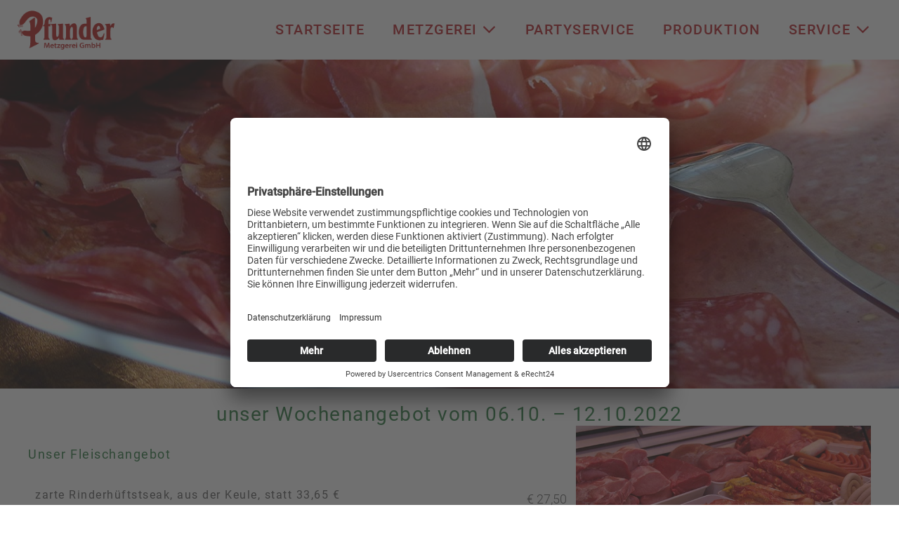

--- FILE ---
content_type: text/html; charset=UTF-8
request_url: https://metzgerei-pfunder.de/unser-wochenangebot-vom-06-10-12-10-2022/
body_size: 17129
content:
<!DOCTYPE html>

<html lang="de">

<head>
	<meta charset="UTF-8">
	<meta name="viewport" content="width=device-width, initial-scale=1">
	<link rel="profile" href="http://gmpg.org/xfn/11">
	<title>unser Wochenangebot vom 06.10.  &#8211;  12.10.2022 &#8211; Metzgerei Pfunder</title>
<meta name='robots' content='max-image-preview:large' />
<link rel="alternate" type="application/rss+xml" title="Metzgerei Pfunder &raquo; Feed" href="https://metzgerei-pfunder.de/feed/" />
<link rel="alternate" type="application/rss+xml" title="Metzgerei Pfunder &raquo; Kommentar-Feed" href="https://metzgerei-pfunder.de/comments/feed/" />
<link rel="alternate" title="oEmbed (JSON)" type="application/json+oembed" href="https://metzgerei-pfunder.de/wp-json/oembed/1.0/embed?url=https%3A%2F%2Fmetzgerei-pfunder.de%2Funser-wochenangebot-vom-06-10-12-10-2022%2F" />
<link rel="alternate" title="oEmbed (XML)" type="text/xml+oembed" href="https://metzgerei-pfunder.de/wp-json/oembed/1.0/embed?url=https%3A%2F%2Fmetzgerei-pfunder.de%2Funser-wochenangebot-vom-06-10-12-10-2022%2F&#038;format=xml" />
<link rel="preload" href="https://metzgerei-pfunder.de/wp-content/plugins/bb-plugin/fonts/fontawesome/5.15.4/webfonts/fa-brands-400.woff2" as="font" type="font/woff2" crossorigin="anonymous">
		<style class="wpbf-google-fonts">@font-face{font-family:'Roboto';font-style:normal;font-weight:300;font-display:swap;src:url(https://metzgerei-pfunder.de/wp-content/fonts/roboto/KFOlCnqEu92Fr1MmSU5fCRc4EsA.woff2) format('woff2');unicode-range:U+0460-052F,U+1C80-1C88,U+20B4,U+2DE0-2DFF,U+A640-A69F,U+FE2E-FE2F;}@font-face{font-family:'Roboto';font-style:normal;font-weight:300;font-display:swap;src:url(https://metzgerei-pfunder.de/wp-content/fonts/roboto/KFOlCnqEu92Fr1MmSU5fABc4EsA.woff2) format('woff2');unicode-range:U+0301,U+0400-045F,U+0490-0491,U+04B0-04B1,U+2116;}@font-face{font-family:'Roboto';font-style:normal;font-weight:300;font-display:swap;src:url(https://metzgerei-pfunder.de/wp-content/fonts/roboto/KFOlCnqEu92Fr1MmSU5fCBc4EsA.woff2) format('woff2');unicode-range:U+1F00-1FFF;}@font-face{font-family:'Roboto';font-style:normal;font-weight:300;font-display:swap;src:url(https://metzgerei-pfunder.de/wp-content/fonts/roboto/KFOlCnqEu92Fr1MmSU5fBxc4EsA.woff2) format('woff2');unicode-range:U+0370-0377,U+037A-037F,U+0384-038A,U+038C,U+038E-03A1,U+03A3-03FF;}@font-face{font-family:'Roboto';font-style:normal;font-weight:300;font-display:swap;src:url(https://metzgerei-pfunder.de/wp-content/fonts/roboto/KFOlCnqEu92Fr1MmSU5fCxc4EsA.woff2) format('woff2');unicode-range:U+0102-0103,U+0110-0111,U+0128-0129,U+0168-0169,U+01A0-01A1,U+01AF-01B0,U+0300-0301,U+0303-0304,U+0308-0309,U+0323,U+0329,U+1EA0-1EF9,U+20AB;}@font-face{font-family:'Roboto';font-style:normal;font-weight:300;font-display:swap;src:url(https://metzgerei-pfunder.de/wp-content/fonts/roboto/KFOlCnqEu92Fr1MmSU5fChc4EsA.woff2) format('woff2');unicode-range:U+0100-02AF,U+0304,U+0308,U+0329,U+1E00-1E9F,U+1EF2-1EFF,U+2020,U+20A0-20AB,U+20AD-20C0,U+2113,U+2C60-2C7F,U+A720-A7FF;}@font-face{font-family:'Roboto';font-style:normal;font-weight:300;font-display:swap;src:url(https://metzgerei-pfunder.de/wp-content/fonts/roboto/KFOlCnqEu92Fr1MmSU5fBBc4.woff2) format('woff2');unicode-range:U+0000-00FF,U+0131,U+0152-0153,U+02BB-02BC,U+02C6,U+02DA,U+02DC,U+0304,U+0308,U+0329,U+2000-206F,U+2074,U+20AC,U+2122,U+2191,U+2193,U+2212,U+2215,U+FEFF,U+FFFD;}@font-face{font-family:'Roboto';font-style:normal;font-weight:500;font-display:swap;src:url(https://metzgerei-pfunder.de/wp-content/fonts/roboto/KFOlCnqEu92Fr1MmEU9fCRc4EsA.woff2) format('woff2');unicode-range:U+0460-052F,U+1C80-1C88,U+20B4,U+2DE0-2DFF,U+A640-A69F,U+FE2E-FE2F;}@font-face{font-family:'Roboto';font-style:normal;font-weight:500;font-display:swap;src:url(https://metzgerei-pfunder.de/wp-content/fonts/roboto/KFOlCnqEu92Fr1MmEU9fABc4EsA.woff2) format('woff2');unicode-range:U+0301,U+0400-045F,U+0490-0491,U+04B0-04B1,U+2116;}@font-face{font-family:'Roboto';font-style:normal;font-weight:500;font-display:swap;src:url(https://metzgerei-pfunder.de/wp-content/fonts/roboto/KFOlCnqEu92Fr1MmEU9fCBc4EsA.woff2) format('woff2');unicode-range:U+1F00-1FFF;}@font-face{font-family:'Roboto';font-style:normal;font-weight:500;font-display:swap;src:url(https://metzgerei-pfunder.de/wp-content/fonts/roboto/KFOlCnqEu92Fr1MmEU9fBxc4EsA.woff2) format('woff2');unicode-range:U+0370-0377,U+037A-037F,U+0384-038A,U+038C,U+038E-03A1,U+03A3-03FF;}@font-face{font-family:'Roboto';font-style:normal;font-weight:500;font-display:swap;src:url(https://metzgerei-pfunder.de/wp-content/fonts/roboto/KFOlCnqEu92Fr1MmEU9fCxc4EsA.woff2) format('woff2');unicode-range:U+0102-0103,U+0110-0111,U+0128-0129,U+0168-0169,U+01A0-01A1,U+01AF-01B0,U+0300-0301,U+0303-0304,U+0308-0309,U+0323,U+0329,U+1EA0-1EF9,U+20AB;}@font-face{font-family:'Roboto';font-style:normal;font-weight:500;font-display:swap;src:url(https://metzgerei-pfunder.de/wp-content/fonts/roboto/KFOlCnqEu92Fr1MmEU9fChc4EsA.woff2) format('woff2');unicode-range:U+0100-02AF,U+0304,U+0308,U+0329,U+1E00-1E9F,U+1EF2-1EFF,U+2020,U+20A0-20AB,U+20AD-20C0,U+2113,U+2C60-2C7F,U+A720-A7FF;}@font-face{font-family:'Roboto';font-style:normal;font-weight:500;font-display:swap;src:url(https://metzgerei-pfunder.de/wp-content/fonts/roboto/KFOlCnqEu92Fr1MmEU9fBBc4.woff2) format('woff2');unicode-range:U+0000-00FF,U+0131,U+0152-0153,U+02BB-02BC,U+02C6,U+02DA,U+02DC,U+0304,U+0308,U+0329,U+2000-206F,U+2074,U+20AC,U+2122,U+2191,U+2193,U+2212,U+2215,U+FEFF,U+FFFD;}@font-face{font-family:'Roboto';font-style:normal;font-weight:400;font-display:swap;src:url(https://metzgerei-pfunder.de/wp-content/fonts/roboto/KFOmCnqEu92Fr1Mu72xKOzY.woff2) format('woff2');unicode-range:U+0460-052F,U+1C80-1C88,U+20B4,U+2DE0-2DFF,U+A640-A69F,U+FE2E-FE2F;}@font-face{font-family:'Roboto';font-style:normal;font-weight:400;font-display:swap;src:url(https://metzgerei-pfunder.de/wp-content/fonts/roboto/KFOmCnqEu92Fr1Mu5mxKOzY.woff2) format('woff2');unicode-range:U+0301,U+0400-045F,U+0490-0491,U+04B0-04B1,U+2116;}@font-face{font-family:'Roboto';font-style:normal;font-weight:400;font-display:swap;src:url(https://metzgerei-pfunder.de/wp-content/fonts/roboto/KFOmCnqEu92Fr1Mu7mxKOzY.woff2) format('woff2');unicode-range:U+1F00-1FFF;}@font-face{font-family:'Roboto';font-style:normal;font-weight:400;font-display:swap;src:url(https://metzgerei-pfunder.de/wp-content/fonts/roboto/KFOmCnqEu92Fr1Mu4WxKOzY.woff2) format('woff2');unicode-range:U+0370-0377,U+037A-037F,U+0384-038A,U+038C,U+038E-03A1,U+03A3-03FF;}@font-face{font-family:'Roboto';font-style:normal;font-weight:400;font-display:swap;src:url(https://metzgerei-pfunder.de/wp-content/fonts/roboto/KFOmCnqEu92Fr1Mu7WxKOzY.woff2) format('woff2');unicode-range:U+0102-0103,U+0110-0111,U+0128-0129,U+0168-0169,U+01A0-01A1,U+01AF-01B0,U+0300-0301,U+0303-0304,U+0308-0309,U+0323,U+0329,U+1EA0-1EF9,U+20AB;}@font-face{font-family:'Roboto';font-style:normal;font-weight:400;font-display:swap;src:url(https://metzgerei-pfunder.de/wp-content/fonts/roboto/KFOmCnqEu92Fr1Mu7GxKOzY.woff2) format('woff2');unicode-range:U+0100-02AF,U+0304,U+0308,U+0329,U+1E00-1E9F,U+1EF2-1EFF,U+2020,U+20A0-20AB,U+20AD-20C0,U+2113,U+2C60-2C7F,U+A720-A7FF;}@font-face{font-family:'Roboto';font-style:normal;font-weight:400;font-display:swap;src:url(https://metzgerei-pfunder.de/wp-content/fonts/roboto/KFOmCnqEu92Fr1Mu4mxK.woff2) format('woff2');unicode-range:U+0000-00FF,U+0131,U+0152-0153,U+02BB-02BC,U+02C6,U+02DA,U+02DC,U+0304,U+0308,U+0329,U+2000-206F,U+2074,U+20AC,U+2122,U+2191,U+2193,U+2212,U+2215,U+FEFF,U+FFFD;}</style>
		<style id='wp-img-auto-sizes-contain-inline-css'>
img:is([sizes=auto i],[sizes^="auto," i]){contain-intrinsic-size:3000px 1500px}
/*# sourceURL=wp-img-auto-sizes-contain-inline-css */
</style>
<style id='wp-emoji-styles-inline-css'>

	img.wp-smiley, img.emoji {
		display: inline !important;
		border: none !important;
		box-shadow: none !important;
		height: 1em !important;
		width: 1em !important;
		margin: 0 0.07em !important;
		vertical-align: -0.1em !important;
		background: none !important;
		padding: 0 !important;
	}
/*# sourceURL=wp-emoji-styles-inline-css */
</style>
<style id='wp-block-library-inline-css'>
:root{--wp-block-synced-color:#7a00df;--wp-block-synced-color--rgb:122,0,223;--wp-bound-block-color:var(--wp-block-synced-color);--wp-editor-canvas-background:#ddd;--wp-admin-theme-color:#007cba;--wp-admin-theme-color--rgb:0,124,186;--wp-admin-theme-color-darker-10:#006ba1;--wp-admin-theme-color-darker-10--rgb:0,107,160.5;--wp-admin-theme-color-darker-20:#005a87;--wp-admin-theme-color-darker-20--rgb:0,90,135;--wp-admin-border-width-focus:2px}@media (min-resolution:192dpi){:root{--wp-admin-border-width-focus:1.5px}}.wp-element-button{cursor:pointer}:root .has-very-light-gray-background-color{background-color:#eee}:root .has-very-dark-gray-background-color{background-color:#313131}:root .has-very-light-gray-color{color:#eee}:root .has-very-dark-gray-color{color:#313131}:root .has-vivid-green-cyan-to-vivid-cyan-blue-gradient-background{background:linear-gradient(135deg,#00d084,#0693e3)}:root .has-purple-crush-gradient-background{background:linear-gradient(135deg,#34e2e4,#4721fb 50%,#ab1dfe)}:root .has-hazy-dawn-gradient-background{background:linear-gradient(135deg,#faaca8,#dad0ec)}:root .has-subdued-olive-gradient-background{background:linear-gradient(135deg,#fafae1,#67a671)}:root .has-atomic-cream-gradient-background{background:linear-gradient(135deg,#fdd79a,#004a59)}:root .has-nightshade-gradient-background{background:linear-gradient(135deg,#330968,#31cdcf)}:root .has-midnight-gradient-background{background:linear-gradient(135deg,#020381,#2874fc)}:root{--wp--preset--font-size--normal:16px;--wp--preset--font-size--huge:42px}.has-regular-font-size{font-size:1em}.has-larger-font-size{font-size:2.625em}.has-normal-font-size{font-size:var(--wp--preset--font-size--normal)}.has-huge-font-size{font-size:var(--wp--preset--font-size--huge)}.has-text-align-center{text-align:center}.has-text-align-left{text-align:left}.has-text-align-right{text-align:right}.has-fit-text{white-space:nowrap!important}#end-resizable-editor-section{display:none}.aligncenter{clear:both}.items-justified-left{justify-content:flex-start}.items-justified-center{justify-content:center}.items-justified-right{justify-content:flex-end}.items-justified-space-between{justify-content:space-between}.screen-reader-text{border:0;clip-path:inset(50%);height:1px;margin:-1px;overflow:hidden;padding:0;position:absolute;width:1px;word-wrap:normal!important}.screen-reader-text:focus{background-color:#ddd;clip-path:none;color:#444;display:block;font-size:1em;height:auto;left:5px;line-height:normal;padding:15px 23px 14px;text-decoration:none;top:5px;width:auto;z-index:100000}html :where(.has-border-color){border-style:solid}html :where([style*=border-top-color]){border-top-style:solid}html :where([style*=border-right-color]){border-right-style:solid}html :where([style*=border-bottom-color]){border-bottom-style:solid}html :where([style*=border-left-color]){border-left-style:solid}html :where([style*=border-width]){border-style:solid}html :where([style*=border-top-width]){border-top-style:solid}html :where([style*=border-right-width]){border-right-style:solid}html :where([style*=border-bottom-width]){border-bottom-style:solid}html :where([style*=border-left-width]){border-left-style:solid}html :where(img[class*=wp-image-]){height:auto;max-width:100%}:where(figure){margin:0 0 1em}html :where(.is-position-sticky){--wp-admin--admin-bar--position-offset:var(--wp-admin--admin-bar--height,0px)}@media screen and (max-width:600px){html :where(.is-position-sticky){--wp-admin--admin-bar--position-offset:0px}}

/*# sourceURL=wp-block-library-inline-css */
</style><style id='global-styles-inline-css'>
:root{--wp--preset--aspect-ratio--square: 1;--wp--preset--aspect-ratio--4-3: 4/3;--wp--preset--aspect-ratio--3-4: 3/4;--wp--preset--aspect-ratio--3-2: 3/2;--wp--preset--aspect-ratio--2-3: 2/3;--wp--preset--aspect-ratio--16-9: 16/9;--wp--preset--aspect-ratio--9-16: 9/16;--wp--preset--color--black: #000000;--wp--preset--color--cyan-bluish-gray: #abb8c3;--wp--preset--color--white: #ffffff;--wp--preset--color--pale-pink: #f78da7;--wp--preset--color--vivid-red: #cf2e2e;--wp--preset--color--luminous-vivid-orange: #ff6900;--wp--preset--color--luminous-vivid-amber: #fcb900;--wp--preset--color--light-green-cyan: #7bdcb5;--wp--preset--color--vivid-green-cyan: #00d084;--wp--preset--color--pale-cyan-blue: #8ed1fc;--wp--preset--color--vivid-cyan-blue: #0693e3;--wp--preset--color--vivid-purple: #9b51e0;--wp--preset--gradient--vivid-cyan-blue-to-vivid-purple: linear-gradient(135deg,rgb(6,147,227) 0%,rgb(155,81,224) 100%);--wp--preset--gradient--light-green-cyan-to-vivid-green-cyan: linear-gradient(135deg,rgb(122,220,180) 0%,rgb(0,208,130) 100%);--wp--preset--gradient--luminous-vivid-amber-to-luminous-vivid-orange: linear-gradient(135deg,rgb(252,185,0) 0%,rgb(255,105,0) 100%);--wp--preset--gradient--luminous-vivid-orange-to-vivid-red: linear-gradient(135deg,rgb(255,105,0) 0%,rgb(207,46,46) 100%);--wp--preset--gradient--very-light-gray-to-cyan-bluish-gray: linear-gradient(135deg,rgb(238,238,238) 0%,rgb(169,184,195) 100%);--wp--preset--gradient--cool-to-warm-spectrum: linear-gradient(135deg,rgb(74,234,220) 0%,rgb(151,120,209) 20%,rgb(207,42,186) 40%,rgb(238,44,130) 60%,rgb(251,105,98) 80%,rgb(254,248,76) 100%);--wp--preset--gradient--blush-light-purple: linear-gradient(135deg,rgb(255,206,236) 0%,rgb(152,150,240) 100%);--wp--preset--gradient--blush-bordeaux: linear-gradient(135deg,rgb(254,205,165) 0%,rgb(254,45,45) 50%,rgb(107,0,62) 100%);--wp--preset--gradient--luminous-dusk: linear-gradient(135deg,rgb(255,203,112) 0%,rgb(199,81,192) 50%,rgb(65,88,208) 100%);--wp--preset--gradient--pale-ocean: linear-gradient(135deg,rgb(255,245,203) 0%,rgb(182,227,212) 50%,rgb(51,167,181) 100%);--wp--preset--gradient--electric-grass: linear-gradient(135deg,rgb(202,248,128) 0%,rgb(113,206,126) 100%);--wp--preset--gradient--midnight: linear-gradient(135deg,rgb(2,3,129) 0%,rgb(40,116,252) 100%);--wp--preset--font-size--small: 14px;--wp--preset--font-size--medium: 20px;--wp--preset--font-size--large: 20px;--wp--preset--font-size--x-large: 42px;--wp--preset--font-size--tiny: 12px;--wp--preset--font-size--regular: 16px;--wp--preset--font-size--larger: 32px;--wp--preset--font-size--extra: 44px;--wp--preset--spacing--20: 0.44rem;--wp--preset--spacing--30: 0.67rem;--wp--preset--spacing--40: 1rem;--wp--preset--spacing--50: 1.5rem;--wp--preset--spacing--60: 2.25rem;--wp--preset--spacing--70: 3.38rem;--wp--preset--spacing--80: 5.06rem;--wp--preset--shadow--natural: 6px 6px 9px rgba(0, 0, 0, 0.2);--wp--preset--shadow--deep: 12px 12px 50px rgba(0, 0, 0, 0.4);--wp--preset--shadow--sharp: 6px 6px 0px rgba(0, 0, 0, 0.2);--wp--preset--shadow--outlined: 6px 6px 0px -3px rgb(255, 255, 255), 6px 6px rgb(0, 0, 0);--wp--preset--shadow--crisp: 6px 6px 0px rgb(0, 0, 0);}:root { --wp--style--global--content-size: 1000px;--wp--style--global--wide-size: 1400px; }:where(body) { margin: 0; }.wp-site-blocks > .alignleft { float: left; margin-right: 2em; }.wp-site-blocks > .alignright { float: right; margin-left: 2em; }.wp-site-blocks > .aligncenter { justify-content: center; margin-left: auto; margin-right: auto; }:where(.wp-site-blocks) > * { margin-block-start: 24px; margin-block-end: 0; }:where(.wp-site-blocks) > :first-child { margin-block-start: 0; }:where(.wp-site-blocks) > :last-child { margin-block-end: 0; }:root { --wp--style--block-gap: 24px; }:root :where(.is-layout-flow) > :first-child{margin-block-start: 0;}:root :where(.is-layout-flow) > :last-child{margin-block-end: 0;}:root :where(.is-layout-flow) > *{margin-block-start: 24px;margin-block-end: 0;}:root :where(.is-layout-constrained) > :first-child{margin-block-start: 0;}:root :where(.is-layout-constrained) > :last-child{margin-block-end: 0;}:root :where(.is-layout-constrained) > *{margin-block-start: 24px;margin-block-end: 0;}:root :where(.is-layout-flex){gap: 24px;}:root :where(.is-layout-grid){gap: 24px;}.is-layout-flow > .alignleft{float: left;margin-inline-start: 0;margin-inline-end: 2em;}.is-layout-flow > .alignright{float: right;margin-inline-start: 2em;margin-inline-end: 0;}.is-layout-flow > .aligncenter{margin-left: auto !important;margin-right: auto !important;}.is-layout-constrained > .alignleft{float: left;margin-inline-start: 0;margin-inline-end: 2em;}.is-layout-constrained > .alignright{float: right;margin-inline-start: 2em;margin-inline-end: 0;}.is-layout-constrained > .aligncenter{margin-left: auto !important;margin-right: auto !important;}.is-layout-constrained > :where(:not(.alignleft):not(.alignright):not(.alignfull)){max-width: var(--wp--style--global--content-size);margin-left: auto !important;margin-right: auto !important;}.is-layout-constrained > .alignwide{max-width: var(--wp--style--global--wide-size);}body .is-layout-flex{display: flex;}.is-layout-flex{flex-wrap: wrap;align-items: center;}.is-layout-flex > :is(*, div){margin: 0;}body .is-layout-grid{display: grid;}.is-layout-grid > :is(*, div){margin: 0;}body{padding-top: 0px;padding-right: 0px;padding-bottom: 0px;padding-left: 0px;}a:where(:not(.wp-element-button)){text-decoration: underline;}:root :where(.wp-element-button, .wp-block-button__link){background-color: #32373c;border-width: 0;color: #fff;font-family: inherit;font-size: inherit;font-style: inherit;font-weight: inherit;letter-spacing: inherit;line-height: inherit;padding-top: calc(0.667em + 2px);padding-right: calc(1.333em + 2px);padding-bottom: calc(0.667em + 2px);padding-left: calc(1.333em + 2px);text-decoration: none;text-transform: inherit;}.has-black-color{color: var(--wp--preset--color--black) !important;}.has-cyan-bluish-gray-color{color: var(--wp--preset--color--cyan-bluish-gray) !important;}.has-white-color{color: var(--wp--preset--color--white) !important;}.has-pale-pink-color{color: var(--wp--preset--color--pale-pink) !important;}.has-vivid-red-color{color: var(--wp--preset--color--vivid-red) !important;}.has-luminous-vivid-orange-color{color: var(--wp--preset--color--luminous-vivid-orange) !important;}.has-luminous-vivid-amber-color{color: var(--wp--preset--color--luminous-vivid-amber) !important;}.has-light-green-cyan-color{color: var(--wp--preset--color--light-green-cyan) !important;}.has-vivid-green-cyan-color{color: var(--wp--preset--color--vivid-green-cyan) !important;}.has-pale-cyan-blue-color{color: var(--wp--preset--color--pale-cyan-blue) !important;}.has-vivid-cyan-blue-color{color: var(--wp--preset--color--vivid-cyan-blue) !important;}.has-vivid-purple-color{color: var(--wp--preset--color--vivid-purple) !important;}.has-black-background-color{background-color: var(--wp--preset--color--black) !important;}.has-cyan-bluish-gray-background-color{background-color: var(--wp--preset--color--cyan-bluish-gray) !important;}.has-white-background-color{background-color: var(--wp--preset--color--white) !important;}.has-pale-pink-background-color{background-color: var(--wp--preset--color--pale-pink) !important;}.has-vivid-red-background-color{background-color: var(--wp--preset--color--vivid-red) !important;}.has-luminous-vivid-orange-background-color{background-color: var(--wp--preset--color--luminous-vivid-orange) !important;}.has-luminous-vivid-amber-background-color{background-color: var(--wp--preset--color--luminous-vivid-amber) !important;}.has-light-green-cyan-background-color{background-color: var(--wp--preset--color--light-green-cyan) !important;}.has-vivid-green-cyan-background-color{background-color: var(--wp--preset--color--vivid-green-cyan) !important;}.has-pale-cyan-blue-background-color{background-color: var(--wp--preset--color--pale-cyan-blue) !important;}.has-vivid-cyan-blue-background-color{background-color: var(--wp--preset--color--vivid-cyan-blue) !important;}.has-vivid-purple-background-color{background-color: var(--wp--preset--color--vivid-purple) !important;}.has-black-border-color{border-color: var(--wp--preset--color--black) !important;}.has-cyan-bluish-gray-border-color{border-color: var(--wp--preset--color--cyan-bluish-gray) !important;}.has-white-border-color{border-color: var(--wp--preset--color--white) !important;}.has-pale-pink-border-color{border-color: var(--wp--preset--color--pale-pink) !important;}.has-vivid-red-border-color{border-color: var(--wp--preset--color--vivid-red) !important;}.has-luminous-vivid-orange-border-color{border-color: var(--wp--preset--color--luminous-vivid-orange) !important;}.has-luminous-vivid-amber-border-color{border-color: var(--wp--preset--color--luminous-vivid-amber) !important;}.has-light-green-cyan-border-color{border-color: var(--wp--preset--color--light-green-cyan) !important;}.has-vivid-green-cyan-border-color{border-color: var(--wp--preset--color--vivid-green-cyan) !important;}.has-pale-cyan-blue-border-color{border-color: var(--wp--preset--color--pale-cyan-blue) !important;}.has-vivid-cyan-blue-border-color{border-color: var(--wp--preset--color--vivid-cyan-blue) !important;}.has-vivid-purple-border-color{border-color: var(--wp--preset--color--vivid-purple) !important;}.has-vivid-cyan-blue-to-vivid-purple-gradient-background{background: var(--wp--preset--gradient--vivid-cyan-blue-to-vivid-purple) !important;}.has-light-green-cyan-to-vivid-green-cyan-gradient-background{background: var(--wp--preset--gradient--light-green-cyan-to-vivid-green-cyan) !important;}.has-luminous-vivid-amber-to-luminous-vivid-orange-gradient-background{background: var(--wp--preset--gradient--luminous-vivid-amber-to-luminous-vivid-orange) !important;}.has-luminous-vivid-orange-to-vivid-red-gradient-background{background: var(--wp--preset--gradient--luminous-vivid-orange-to-vivid-red) !important;}.has-very-light-gray-to-cyan-bluish-gray-gradient-background{background: var(--wp--preset--gradient--very-light-gray-to-cyan-bluish-gray) !important;}.has-cool-to-warm-spectrum-gradient-background{background: var(--wp--preset--gradient--cool-to-warm-spectrum) !important;}.has-blush-light-purple-gradient-background{background: var(--wp--preset--gradient--blush-light-purple) !important;}.has-blush-bordeaux-gradient-background{background: var(--wp--preset--gradient--blush-bordeaux) !important;}.has-luminous-dusk-gradient-background{background: var(--wp--preset--gradient--luminous-dusk) !important;}.has-pale-ocean-gradient-background{background: var(--wp--preset--gradient--pale-ocean) !important;}.has-electric-grass-gradient-background{background: var(--wp--preset--gradient--electric-grass) !important;}.has-midnight-gradient-background{background: var(--wp--preset--gradient--midnight) !important;}.has-small-font-size{font-size: var(--wp--preset--font-size--small) !important;}.has-medium-font-size{font-size: var(--wp--preset--font-size--medium) !important;}.has-large-font-size{font-size: var(--wp--preset--font-size--large) !important;}.has-x-large-font-size{font-size: var(--wp--preset--font-size--x-large) !important;}.has-tiny-font-size{font-size: var(--wp--preset--font-size--tiny) !important;}.has-regular-font-size{font-size: var(--wp--preset--font-size--regular) !important;}.has-larger-font-size{font-size: var(--wp--preset--font-size--larger) !important;}.has-extra-font-size{font-size: var(--wp--preset--font-size--extra) !important;}
/*# sourceURL=global-styles-inline-css */
</style>

<link rel='stylesheet' id='font-awesome-5-css' href='https://metzgerei-pfunder.de/wp-content/plugins/bb-plugin/fonts/fontawesome/5.15.4/css/all.min.css?ver=2.10.0.5' media='all' />
<link rel='stylesheet' id='fl-builder-layout-bundle-4d818b9674f7c59302e0a953ca70f198-css' href='https://metzgerei-pfunder.de/wp-content/uploads/bb-plugin/cache/4d818b9674f7c59302e0a953ca70f198-layout-bundle.css?ver=2.10.0.5-1.5.2.1-20251125200437' media='all' />
<link rel='stylesheet' id='wpbf-icon-font-css' href='https://metzgerei-pfunder.de/wp-content/themes/page-builder-framework/css/min/iconfont-min.css?ver=2.11.8' media='all' />
<link rel='stylesheet' id='wpbf-style-css' href='https://metzgerei-pfunder.de/wp-content/themes/page-builder-framework/css/min/style-min.css?ver=2.11.8' media='all' />
<link rel='stylesheet' id='wpbf-responsive-css' href='https://metzgerei-pfunder.de/wp-content/themes/page-builder-framework/css/min/responsive-min.css?ver=2.11.8' media='all' />
<link rel='stylesheet' id='wpbf-premium-css' href='https://metzgerei-pfunder.de/wp-content/plugins/wpbf-premium/css/wpbf-premium.css?ver=2.10.3' media='all' />
<style id='wpbf-premium-inline-css'>
input,optgroup,textarea,button,body,.wp-block-latest-comments__comment{line-height:1.5;}body{font-size:18px;}.wpbf-menu,.wpbf-mobile-menu{letter-spacing:1.5px;text-transform:uppercase;}h1,h2,h3,h4,h5,h6{color:#27783d;letter-spacing:1.5px;}h1{font-size:28px;}h2{font-size:24px;}h3{font-size:18px;}body,button,input,optgroup,select,textarea,h1,h2,h3,h4,h5,h6{font-family:Roboto;font-weight:300;font-style:normal;}body{color:#494949;}.wpbf-menu,.wpbf-mobile-menu{font-family:Roboto;font-weight:500;font-style:normal;}h1,h2,h3,h4,h5,h6{font-family:Roboto;font-weight:400;font-style:normal;}.wpbf-container{max-width:1366px;}.wpbf-page{max-width:1366px;margin:0 auto;background-color:#ffffff;}#container{box-shadow:0px 0px 11px 0px #000000;}.wp-block-cover .wp-block-cover__inner-container,.wp-block-group .wp-block-group__inner-container{max-width:1366px;}.wpbf-archive-content .wpbf-post{text-align:left;}.wpbf-navigation .wpbf-1-4{width:12%;}.wpbf-navigation .wpbf-3-4{width:88%;}.wpbf-nav-wrapper{padding-top:10px;padding-bottom:10px;}.wpbf-navigation:not(.wpbf-navigation-transparent):not(.wpbf-navigation-active){background-color:#ffffff;}.wpbf-navigation .wpbf-menu a,.wpbf-mobile-menu a,.wpbf-close{color:#b81d23;}.wpbf-navigation .wpbf-menu a:hover,.wpbf-mobile-menu a:hover{color:#27783d;}.wpbf-navigation .wpbf-menu > .current-menu-item > a,.wpbf-mobile-menu > .current-menu-item > a{color:#27783d!important;}.wpbf-navigation .wpbf-menu a,.wpbf-mobile-menu a{font-size:20px;}.wpbf-sub-menu > .menu-item-has-children:not(.wpbf-mega-menu) .sub-menu li,.wpbf-sub-menu > .wpbf-mega-menu > .sub-menu{background-color:rgba(255,255,255,0.7);}.wpbf-sub-menu > .menu-item-has-children:not(.wpbf-mega-menu) .sub-menu li:hover{background-color:#eaeaea;}.wpbf-sub-menu > .menu-item-has-children:not(.wpbf-mega-menu) li{border-bottom:1px solid #f5f5f7;border-bottom-color:#c4c4c4;}.wpbf-sub-menu > .menu-item-has-children:not(.wpbf-mega-menu) li:last-child{border-bottom:none}.wpbf-sub-menu > .menu-item-has-children:not(.wpbf-mega-menu) .sub-menu{width:301px;}.wpbf-navigation .wpbf-menu .sub-menu a{font-size:12px;}.wpbf-navigation .wpbf-menu .sub-menu a:hover{color:#27783d;}.wpbf-mobile-nav-wrapper{padding-top:5px;padding-bottom:5px;}.wpbf-mobile-menu-toggle{background:#b81d23;color:#ffffff !important;padding:10px;line-height:1;}.wpbf-inner-footer{padding-top:1px;padding-bottom:1px;}.wpbf-page-footer{background-color:#b71e23;}.wpbf-inner-footer{color:#ffffff;}.wpbf-inner-footer a{color:#ffffff;}.wpbf-inner-footer a:hover{color:#327d45;}.wpbf-inner-footer .wpbf-menu > .current-menu-item > a{color:#327d45!important;}.wpbf-inner-footer,.wpbf-inner-footer .wpbf-menu{font-size:12px;}.wpbf-navigation-transparent,.wpbf-navigation-transparent .wpbf-mobile-nav-wrapper{background-color:rgba(255,255,255,0.7);}.wpbf-navigation-transparent .wpbf-menu > .menu-item > a{color:#b81d23;}.wpbf-navigation-active .wpbf-nav-wrapper{padding-top:5px;padding-bottom:5px;}.wpbf-navigation-active,.wpbf-navigation-active .wpbf-mobile-nav-wrapper{background-color:#ffffff;}.wpbf-navigation.wpbf-navigation-active{box-shadow:0px 0px 8px 0px rgba(0,0,0,0.7);}.wpbf-navigation-active .wpbf-mobile-nav-item,.wpbf-navigation-active .wpbf-mobile-nav-item a{color:#ffffff;}.wpbf-navigation-active .wpbf-mobile-menu-toggle{background-color:#b81d23;}.wpbf-menu-effect-underlined > .menu-item > a:after{height:1px;background-color:#b71e23;}
/*# sourceURL=wpbf-premium-inline-css */
</style>
<link rel='stylesheet' id='wpbf-style-child-css' href='https://metzgerei-pfunder.de/wp-content/themes/pfunder-child/style.css?ver=1.2' media='all' />
<link rel='stylesheet' id='pp-animate-css' href='https://metzgerei-pfunder.de/wp-content/plugins/bbpowerpack/assets/css/animate.min.css?ver=3.5.1' media='all' />
<link rel="stylesheet" type="text/css" href="https://metzgerei-pfunder.de/wp-content/plugins/nextend-smart-slider3-pro/Public/SmartSlider3/Application/Frontend/Assets/dist/smartslider.min.css?ver=c397fa89" media="all">
<style data-related="n2-ss-2">div#n2-ss-2 .n2-ss-slider-1{display:grid;position:relative;}div#n2-ss-2 .n2-ss-slider-2{display:grid;position:relative;overflow:hidden;padding:0px 0px 0px 0px;border:0px solid RGBA(62,62,62,1);border-radius:0px;background-clip:padding-box;background-repeat:repeat;background-position:50% 50%;background-size:cover;background-attachment:scroll;z-index:1;}div#n2-ss-2:not(.n2-ss-loaded) .n2-ss-slider-2{background-image:none !important;}div#n2-ss-2 .n2-ss-slider-3{display:grid;grid-template-areas:'cover';position:relative;overflow:hidden;z-index:10;}div#n2-ss-2 .n2-ss-slider-3 > *{grid-area:cover;}div#n2-ss-2 .n2-ss-slide-backgrounds,div#n2-ss-2 .n2-ss-slider-3 > .n2-ss-divider{position:relative;}div#n2-ss-2 .n2-ss-slide-backgrounds{z-index:10;}div#n2-ss-2 .n2-ss-slide-backgrounds > *{overflow:hidden;}div#n2-ss-2 .n2-ss-slide-background{transform:translateX(-100000px);}div#n2-ss-2 .n2-ss-slider-4{place-self:center;position:relative;width:100%;height:100%;z-index:20;display:grid;grid-template-areas:'slide';}div#n2-ss-2 .n2-ss-slider-4 > *{grid-area:slide;}div#n2-ss-2.n2-ss-full-page--constrain-ratio .n2-ss-slider-4{height:auto;}div#n2-ss-2 .n2-ss-slide{display:grid;place-items:center;grid-auto-columns:100%;position:relative;z-index:20;-webkit-backface-visibility:hidden;transform:translateX(-100000px);}div#n2-ss-2 .n2-ss-slide{perspective:1000px;}div#n2-ss-2 .n2-ss-slide-active{z-index:21;}.n2-ss-background-animation{position:absolute;top:0;left:0;width:100%;height:100%;z-index:3;}div#n2-ss-2 .n2-ss-slide-limiter{max-width:3000px;}div#n2-ss-2 .n-uc-A3u13dz5HrS8{padding:0px 0px 0px 0px}div#n2-ss-2 .n-uc-D2grX0Y2TNCF{padding:0px 0px 0px 0px}div#n2-ss-2 .n-uc-MZ91Pc31XoP2{padding:0px 0px 0px 0px}div#n2-ss-2 .n-uc-XqQmfei7ME31{padding:0px 0px 0px 0px}@media (min-width: 1200px){div#n2-ss-2 [data-hide-desktopportrait="1"]{display: none !important;}}@media (orientation: landscape) and (max-width: 1199px) and (min-width: 901px),(orientation: portrait) and (max-width: 1199px) and (min-width: 701px){div#n2-ss-2 [data-hide-tabletportrait="1"]{display: none !important;}}@media (orientation: landscape) and (max-width: 900px),(orientation: portrait) and (max-width: 700px){div#n2-ss-2 [data-hide-mobileportrait="1"]{display: none !important;}}</style>
<script>(function(){this._N2=this._N2||{_r:[],_d:[],r:function(){this._r.push(arguments)},d:function(){this._d.push(arguments)}}}).call(window);!function(e,i,o,r){(i=e.match(/(Chrome|Firefox|Safari)\/(\d+)\./))&&("Chrome"==i[1]?r=+i[2]>=32:"Firefox"==i[1]?r=+i[2]>=65:"Safari"==i[1]&&(o=e.match(/Version\/(\d+)/)||e.match(/(\d+)[0-9_]+like Mac/))&&(r=+o[1]>=14),r&&document.documentElement.classList.add("n2webp"))}(navigator.userAgent);</script><script src="https://metzgerei-pfunder.de/wp-content/plugins/nextend-smart-slider3-pro/Public/SmartSlider3/Application/Frontend/Assets/dist/n2.min.js?ver=c397fa89" defer async></script>
<script src="https://metzgerei-pfunder.de/wp-content/plugins/nextend-smart-slider3-pro/Public/SmartSlider3/Application/Frontend/Assets/dist/smartslider-frontend.min.js?ver=c397fa89" defer async></script>
<script src="https://metzgerei-pfunder.de/wp-content/plugins/nextend-smart-slider3-pro/Public/SmartSlider3/Slider/SliderType/Simple/Assets/dist/ss-simple.min.js?ver=c397fa89" defer async></script>
<script>_N2.r('documentReady',function(){_N2.r(["documentReady","smartslider-frontend","ss-simple"],function(){new _N2.SmartSliderSimple('n2-ss-2',{"admin":false,"background.video.mobile":1,"loadingTime":2000,"randomize":{"randomize":1,"randomizeFirst":1},"callbacks":"","alias":{"id":0,"smoothScroll":0,"slideSwitch":0,"scroll":1},"align":"normal","isDelayed":0,"responsive":{"mediaQueries":{"all":false,"desktopportrait":["(min-width: 1200px)"],"tabletportrait":["(orientation: landscape) and (max-width: 1199px) and (min-width: 901px)","(orientation: portrait) and (max-width: 1199px) and (min-width: 701px)"],"mobileportrait":["(orientation: landscape) and (max-width: 900px)","(orientation: portrait) and (max-width: 700px)"]},"base":{"slideOuterWidth":1366,"slideOuterHeight":500,"sliderWidth":1366,"sliderHeight":500,"slideWidth":1366,"slideHeight":500},"hideOn":{"desktopLandscape":false,"desktopPortrait":false,"tabletLandscape":false,"tabletPortrait":false,"mobileLandscape":false,"mobilePortrait":false},"onResizeEnabled":true,"type":"auto","sliderHeightBasedOn":"real","focusUser":1,"focusEdge":"auto","breakpoints":[{"device":"tabletPortrait","type":"max-screen-width","portraitWidth":1199,"landscapeWidth":1199},{"device":"mobilePortrait","type":"max-screen-width","portraitWidth":700,"landscapeWidth":900}],"enabledDevices":{"desktopLandscape":0,"desktopPortrait":1,"tabletLandscape":0,"tabletPortrait":1,"mobileLandscape":0,"mobilePortrait":1},"sizes":{"desktopPortrait":{"width":1366,"height":500,"max":3000,"min":1200},"tabletPortrait":{"width":701,"height":256,"customHeight":false,"max":1199,"min":701},"mobilePortrait":{"width":320,"height":117,"customHeight":false,"max":900,"min":320}},"overflowHiddenPage":0,"focus":{"offsetTop":"#wpadminbar","offsetBottom":""}},"controls":{"mousewheel":0,"touch":"horizontal","keyboard":1,"blockCarouselInteraction":1},"playWhenVisible":1,"playWhenVisibleAt":0.5,"lazyLoad":0,"lazyLoadNeighbor":0,"blockrightclick":0,"maintainSession":0,"autoplay":{"enabled":1,"start":1,"duration":2000,"autoplayLoop":1,"allowReStart":0,"reverse":0,"pause":{"click":1,"mouse":"0","mediaStarted":1},"resume":{"click":0,"mouse":"0","mediaEnded":1,"slidechanged":0},"interval":1,"intervalModifier":"loop","intervalSlide":"current"},"perspective":1000,"layerMode":{"playOnce":0,"playFirstLayer":1,"mode":"skippable","inAnimation":"mainInEnd"},"parallax":{"enabled":1,"mobile":0,"is3D":0,"animate":1,"horizontal":"mouse","vertical":"mouse","origin":"slider","scrollmove":"both"},"postBackgroundAnimations":0,"bgAnimations":0,"mainanimation":{"type":"fade","duration":3000,"delay":0,"ease":"easeInOutCubic","shiftedBackgroundAnimation":"auto"},"carousel":1,"initCallbacks":function(){}})})});</script><script src="https://metzgerei-pfunder.de/wp-includes/js/jquery/jquery.min.js?ver=3.7.1" id="jquery-core-js"></script>
<script src="https://metzgerei-pfunder.de/wp-includes/js/jquery/jquery-migrate.min.js?ver=3.4.1" id="jquery-migrate-js"></script>
<link rel="https://api.w.org/" href="https://metzgerei-pfunder.de/wp-json/" /><link rel="alternate" title="JSON" type="application/json" href="https://metzgerei-pfunder.de/wp-json/wp/v2/posts/804" /><link rel="EditURI" type="application/rsd+xml" title="RSD" href="https://metzgerei-pfunder.de/xmlrpc.php?rsd" />
<meta name="generator" content="WordPress 6.9" />
<link rel="canonical" href="https://metzgerei-pfunder.de/unser-wochenangebot-vom-06-10-12-10-2022/" />
<link rel='shortlink' href='https://metzgerei-pfunder.de/?p=804' />
		<script>
			var bb_powerpack = {
				version: '2.40.10',
				getAjaxUrl: function() { return atob( 'aHR0cHM6Ly9tZXR6Z2VyZWktcGZ1bmRlci5kZS93cC1hZG1pbi9hZG1pbi1hamF4LnBocA==' ); },
				callback: function() {},
				mapMarkerData: {},
				post_id: '804',
				search_term: '',
				current_page: 'https://metzgerei-pfunder.de/unser-wochenangebot-vom-06-10-12-10-2022/',
				conditionals: {
					is_front_page: false,
					is_home: false,
					is_archive: false,
					current_post_type: '',
					is_tax: false,
										is_author: false,
					current_author: false,
					is_search: false,
									}
			};
		</script>
		<script id="usercentrics-cmp" async data-eu-mode="true" data-settings-id="OLpbJnIZi" src="https://app.eu.usercentrics.eu/browser-ui/latest/loader.js"></script>
<script type="application/javascript" src="https://sdp.eu.usercentrics.eu/latest/uc-block.bundle.js"></script><style>.recentcomments a{display:inline !important;padding:0 !important;margin:0 !important;}</style><style id="custom-background-css">
body.custom-background { background-image: url("https://metzgerei-pfunder.de/wp-content/uploads/2020/03/holstein-cattle-2318436_1920.jpg"); background-position: center top; background-size: cover; background-repeat: no-repeat; background-attachment: fixed; }
</style>
	<link rel="icon" href="https://metzgerei-pfunder.de/wp-content/uploads/2020/03/cropped-webicon_metzgerei-pfunder-32x32.jpg" sizes="32x32" />
<link rel="icon" href="https://metzgerei-pfunder.de/wp-content/uploads/2020/03/cropped-webicon_metzgerei-pfunder-192x192.jpg" sizes="192x192" />
<link rel="apple-touch-icon" href="https://metzgerei-pfunder.de/wp-content/uploads/2020/03/cropped-webicon_metzgerei-pfunder-180x180.jpg" />
<meta name="msapplication-TileImage" content="https://metzgerei-pfunder.de/wp-content/uploads/2020/03/cropped-webicon_metzgerei-pfunder-270x270.jpg" />
</head>

<body class="wp-singular post-template-default single single-post postid-804 single-format-standard custom-background wp-custom-logo wp-theme-page-builder-framework wp-child-theme-pfunder-child fl-builder-2-10-0-5 fl-themer-1-5-2-1-20251125200437 fl-no-js fl-theme-builder-part fl-theme-builder-part-footer fl-theme-builder-singular fl-theme-builder-singular-wochenangebote wpbf wpbf-boxed-layout wpbf-unser-wochenangebot-vom-06-10-12-10-2022 wpbf-sidebar-right" itemscope="itemscope" itemtype="https://schema.org/Blog">

	<a class="screen-reader-text skip-link" href="#content" title="Zum Inhalt springen">Zum Inhalt springen</a>

	
	
	<div id="container" class="hfeed wpbf-page">

		
		
<header id="header" class="wpbf-page-header" itemscope="itemscope" itemtype="https://schema.org/WPHeader">

	
	
	<div class="wpbf-navigation" data-sub-menu-animation-duration="500" data-sticky="true" data-sticky-delay="150px" data-sticky-animation="slide" data-sticky-animation-duration="500">

		
		
<div class="wpbf-container wpbf-container-center wpbf-visible-large wpbf-nav-wrapper wpbf-menu-right">

	<div class="wpbf-grid wpbf-grid-collapse">

		<div class="wpbf-1-4 wpbf-logo-container">

			<div class="wpbf-logo" itemscope="itemscope" itemtype="https://schema.org/Organization"><a href="https://metzgerei-pfunder.de" itemprop="url"><img src="https://metzgerei-pfunder.de/wp-content/uploads/2021/06/2021-pfunder-logo-small.png" alt="Metzgerei Pfunder" title="Metzgerei Pfunder" width="198" height="87" itemprop="logo" /></a></div>
		</div>

		<div class="wpbf-3-4 wpbf-menu-container">

			
			<nav id="navigation" class="wpbf-clearfix" itemscope="itemscope" itemtype="https://schema.org/SiteNavigationElement" aria-label="Website-Navigation">

				
				
		<style class="wpbf-mega-menu-styles">
					</style>

		<ul id="menu-hauptmenue" class="wpbf-menu wpbf-sub-menu wpbf-sub-menu-align-left wpbf-sub-menu-animation-down wpbf-menu-effect-underlined wpbf-menu-animation-slide wpbf-menu-align-left"><li id="menu-item-252" class="menu-item menu-item-type-post_type menu-item-object-page menu-item-home menu-item-252"><a href="https://metzgerei-pfunder.de/">Startseite</a></li>
<li id="menu-item-63" class="menu-item menu-item-type-post_type menu-item-object-page menu-item-has-children menu-item-63"><a href="https://metzgerei-pfunder.de/metzgerei/fleisch-wurst-und-noch-mehr/">Metzgerei <i class="wpbff wpbff-arrow-down" aria-hidden="true"></i></a>
<ul class="sub-menu">
	<li id="menu-item-58" class="menu-item menu-item-type-post_type menu-item-object-page menu-item-58"><a href="https://metzgerei-pfunder.de/metzgerei/angebote/">Angebote</a></li>
	<li id="menu-item-59" class="menu-item menu-item-type-post_type menu-item-object-page menu-item-59"><a href="https://metzgerei-pfunder.de/metzgerei/fleisch-wurst-und-noch-mehr/">Fleisch, Wurst und noch mehr</a></li>
	<li id="menu-item-62" class="menu-item menu-item-type-post_type menu-item-object-page menu-item-62"><a href="https://metzgerei-pfunder.de/metzgerei/philosophie-kompetenz/">Philosophie/Kompetenz</a></li>
	<li id="menu-item-61" class="menu-item menu-item-type-post_type menu-item-object-page menu-item-61"><a href="https://metzgerei-pfunder.de/metzgerei/geschichte/">Geschichte</a></li>
</ul>
</li>
<li id="menu-item-56" class="menu-item menu-item-type-post_type menu-item-object-page menu-item-56"><a href="https://metzgerei-pfunder.de/partyservice/">Partyservice</a></li>
<li id="menu-item-55" class="menu-item menu-item-type-post_type menu-item-object-page menu-item-55"><a href="https://metzgerei-pfunder.de/produktion/">Produktion</a></li>
<li id="menu-item-54" class="menu-item menu-item-type-post_type menu-item-object-page menu-item-has-children menu-item-54"><a href="https://metzgerei-pfunder.de/service/anfahrt-kontakt/">Service <i class="wpbff wpbff-arrow-down" aria-hidden="true"></i></a>
<ul class="sub-menu">
	<li id="menu-item-64" class="menu-item menu-item-type-post_type menu-item-object-page menu-item-64"><a href="https://metzgerei-pfunder.de/service/anfahrt-kontakt/">Standorte/Kontakt</a></li>
	<li id="menu-item-52" class="menu-item menu-item-type-post_type menu-item-object-page menu-item-52"><a href="https://metzgerei-pfunder.de/service/oeffnungsszeiten/">Öffnungsszeiten</a></li>
	<li id="menu-item-53" class="menu-item menu-item-type-post_type menu-item-object-page menu-item-53"><a href="https://metzgerei-pfunder.de/service/lexikon/">Lexikon</a></li>
	<li id="menu-item-234" class="menu-item menu-item-type-post_type menu-item-object-page menu-item-234"><a href="https://metzgerei-pfunder.de/service/downloads/">Downloads</a></li>
</ul>
</li>
</ul>
				
			</nav>

			
		</div>

	</div>

</div>

		
<div class="wpbf-mobile-menu-hamburger wpbf-hidden-large">

	<div class="wpbf-mobile-nav-wrapper wpbf-container wpbf-container-center">

		<div class="wpbf-mobile-logo-container wpbf-2-3">

			<div class="wpbf-mobile-logo" itemscope="itemscope" itemtype="https://schema.org/Organization"><a href="https://metzgerei-pfunder.de" itemprop="url"><img src="https://metzgerei-pfunder.de/wp-content/uploads/2021/06/2021-pfunder-logo-small.png" alt="Metzgerei Pfunder" title="Metzgerei Pfunder" width="198" height="87" itemprop="logo" /></a></div>
		</div>

		<div class="wpbf-menu-toggle-container wpbf-1-3">

			
			
				<button id="wpbf-mobile-menu-toggle" class="wpbf-mobile-nav-item wpbf-mobile-menu-toggle wpbff wpbff-hamburger" aria-label="Mobile-Navigation" aria-controls="navigation" aria-expanded="false" aria-haspopup="true">
					<span class="screen-reader-text">Menü-Schalter</span>
				</button>

			

			
		</div>

	</div>

	<div class="wpbf-mobile-menu-container">

		
		<nav id="mobile-navigation" itemscope="itemscope" itemtype="https://schema.org/SiteNavigationElement" aria-labelledby="wpbf-mobile-menu-toggle">

			
			<ul id="menu-hauptmenue-1" class="wpbf-mobile-menu"><li class="menu-item menu-item-type-post_type menu-item-object-page menu-item-home menu-item-252"><a href="https://metzgerei-pfunder.de/">Startseite</a></li>
<li class="menu-item menu-item-type-post_type menu-item-object-page menu-item-has-children menu-item-63"><a href="https://metzgerei-pfunder.de/metzgerei/fleisch-wurst-und-noch-mehr/">Metzgerei</a><button class="wpbf-submenu-toggle" aria-expanded="false"><span class="screen-reader-text">Menü-Schalter</span><i class="wpbff wpbff-arrow-down" aria-hidden="true"></i></button>
<ul class="sub-menu">
	<li class="menu-item menu-item-type-post_type menu-item-object-page menu-item-58"><a href="https://metzgerei-pfunder.de/metzgerei/angebote/">Angebote</a></li>
	<li class="menu-item menu-item-type-post_type menu-item-object-page menu-item-59"><a href="https://metzgerei-pfunder.de/metzgerei/fleisch-wurst-und-noch-mehr/">Fleisch, Wurst und noch mehr</a></li>
	<li class="menu-item menu-item-type-post_type menu-item-object-page menu-item-62"><a href="https://metzgerei-pfunder.de/metzgerei/philosophie-kompetenz/">Philosophie/Kompetenz</a></li>
	<li class="menu-item menu-item-type-post_type menu-item-object-page menu-item-61"><a href="https://metzgerei-pfunder.de/metzgerei/geschichte/">Geschichte</a></li>
</ul>
</li>
<li class="menu-item menu-item-type-post_type menu-item-object-page menu-item-56"><a href="https://metzgerei-pfunder.de/partyservice/">Partyservice</a></li>
<li class="menu-item menu-item-type-post_type menu-item-object-page menu-item-55"><a href="https://metzgerei-pfunder.de/produktion/">Produktion</a></li>
<li class="menu-item menu-item-type-post_type menu-item-object-page menu-item-has-children menu-item-54"><a href="https://metzgerei-pfunder.de/service/anfahrt-kontakt/">Service</a><button class="wpbf-submenu-toggle" aria-expanded="false"><span class="screen-reader-text">Menü-Schalter</span><i class="wpbff wpbff-arrow-down" aria-hidden="true"></i></button>
<ul class="sub-menu">
	<li class="menu-item menu-item-type-post_type menu-item-object-page menu-item-64"><a href="https://metzgerei-pfunder.de/service/anfahrt-kontakt/">Standorte/Kontakt</a></li>
	<li class="menu-item menu-item-type-post_type menu-item-object-page menu-item-52"><a href="https://metzgerei-pfunder.de/service/oeffnungsszeiten/">Öffnungsszeiten</a></li>
	<li class="menu-item menu-item-type-post_type menu-item-object-page menu-item-53"><a href="https://metzgerei-pfunder.de/service/lexikon/">Lexikon</a></li>
	<li class="menu-item menu-item-type-post_type menu-item-object-page menu-item-234"><a href="https://metzgerei-pfunder.de/service/downloads/">Downloads</a></li>
</ul>
</li>
</ul>
			
		</nav>

		
	</div>

</div>

		
	</div>

	
</header>

		<div class="fl-builder-content fl-builder-content-70 fl-builder-global-templates-locked" data-post-id="70" data-type="part"><div class="fl-row fl-row-full-width fl-row-bg-none fl-node-5e735a96e3a45 fl-row-default-height fl-row-align-center" data-node="5e735a96e3a45">
	<div class="fl-row-content-wrap">
						<div class="fl-row-content fl-row-full-width fl-node-content">
		
<div class="fl-col-group fl-node-5e735a96e561d" data-node="5e735a96e561d">
			<div class="fl-col fl-node-5e735a96e57ef fl-col-bg-color" data-node="5e735a96e57ef">
	<div class="fl-col-content fl-node-content"><div class="fl-module fl-module-widget fl-node-5e735a96e3800" data-node="5e735a96e3800">
	<div class="fl-module-content fl-node-content">
		<div class="fl-widget">
<div class="widget widget_smartslider3"><div class="n2-section-smartslider fitvidsignore " data-ssid="2" tabindex="0" role="region" aria-label="Slider"><div id="n2-ss-2-align" class="n2-ss-align"><div class="n2-padding"><div id="n2-ss-2" data-creator="Smart Slider 3" data-responsive="auto" class="n2-ss-slider n2-ow n2-has-hover n2notransition  ">
        <div class="n2-ss-slider-1 n2_ss__touch_element n2-ow">
            <div class="n2-ss-slider-2 n2-ow">
                                                <div class="n2-ss-slider-3 n2-ow">

                    <div class="n2-ss-slide-backgrounds n2-ow-all"><div class="n2-ss-slide-background" data-public-id="1" data-mode="fill"><div class="n2-ss-slide-background-image" data-blur="0" data-opacity="100" data-x="50" data-y="50" data-alt="" data-title=""><picture class="skip-lazy" data-skip-lazy="1"><img decoding="async" src="//metzgerei-pfunder.de/wp-content/uploads/2020/03/slider_metzgerei-pfunder_01.jpg" alt="" title="" loading="lazy" class="skip-lazy" data-skip-lazy="1"></picture></div><div data-color="RGBA(255,255,255,0)" style="background-color: RGBA(255,255,255,0);" class="n2-ss-slide-background-color"></div></div><div class="n2-ss-slide-background" data-public-id="2" data-mode="fill" aria-hidden="true"><div class="n2-ss-slide-background-image" data-blur="0" data-opacity="100" data-x="50" data-y="50" data-alt="" data-title=""><picture class="skip-lazy" data-skip-lazy="1"><img decoding="async" src="//metzgerei-pfunder.de/wp-content/uploads/2020/03/slider_metzgerei-pfunder_02.jpg" alt="" title="" loading="lazy" class="skip-lazy" data-skip-lazy="1"></picture></div><div data-color="RGBA(255,255,255,0)" style="background-color: RGBA(255,255,255,0);" class="n2-ss-slide-background-color"></div></div><div class="n2-ss-slide-background" data-public-id="3" data-mode="fill" aria-hidden="true"><div class="n2-ss-slide-background-image" data-blur="0" data-opacity="100" data-x="50" data-y="50" data-alt="" data-title=""><picture class="skip-lazy" data-skip-lazy="1"><img decoding="async" src="//metzgerei-pfunder.de/wp-content/uploads/2020/03/slider_metzgerei-pfunder_04.jpg" alt="" title="" loading="lazy" class="skip-lazy" data-skip-lazy="1"></picture></div><div data-color="RGBA(255,255,255,0)" style="background-color: RGBA(255,255,255,0);" class="n2-ss-slide-background-color"></div></div><div class="n2-ss-slide-background" data-public-id="4" data-mode="fill" aria-hidden="true"><div class="n2-ss-slide-background-image" data-blur="0" data-opacity="100" data-x="50" data-y="50" data-alt="" data-title=""><picture class="skip-lazy" data-skip-lazy="1"><img decoding="async" src="//metzgerei-pfunder.de/wp-content/uploads/2020/03/slider_metzgerei-pfunder_05.jpg" alt="" title="" loading="lazy" class="skip-lazy" data-skip-lazy="1"></picture></div><div data-color="RGBA(255,255,255,0)" style="background-color: RGBA(255,255,255,0);" class="n2-ss-slide-background-color"></div></div></div>                    <div class="n2-ss-slider-4 n2-ow">
                        <svg xmlns="http://www.w3.org/2000/svg" viewBox="0 0 1366 500" data-related-device="desktopPortrait" class="n2-ow n2-ss-preserve-size n2-ss-preserve-size--slider n2-ss-slide-limiter"></svg><div data-first="1" data-slide-duration="0" data-id="14" data-slide-public-id="1" data-title="slider_metzgerei-pfunder_01" class="n2-ss-slide n2-ow  n2-ss-slide-14"><div role="note" class="n2-ss-slide--focus" tabindex="-1">slider_metzgerei-pfunder_01</div><div class="n2-ss-layers-container n2-ss-slide-limiter n2-ow"><div class="n2-ss-layer n2-ow n-uc-A3u13dz5HrS8" data-sstype="slide" data-pm="default"></div></div></div><div data-slide-duration="0" data-id="10" data-slide-public-id="2" aria-hidden="true" data-title="slider_metzgerei-pfunder_02" class="n2-ss-slide n2-ow  n2-ss-slide-10"><div role="note" class="n2-ss-slide--focus" tabindex="-1">slider_metzgerei-pfunder_02</div><div class="n2-ss-layers-container n2-ss-slide-limiter n2-ow"><div class="n2-ss-layer n2-ow n-uc-D2grX0Y2TNCF" data-sstype="slide" data-pm="default"></div></div></div><div data-slide-duration="0" data-id="12" data-slide-public-id="3" aria-hidden="true" data-title="slider_metzgerei-pfunder_04" class="n2-ss-slide n2-ow  n2-ss-slide-12"><div role="note" class="n2-ss-slide--focus" tabindex="-1">slider_metzgerei-pfunder_04</div><div class="n2-ss-layers-container n2-ss-slide-limiter n2-ow"><div class="n2-ss-layer n2-ow n-uc-MZ91Pc31XoP2" data-sstype="slide" data-pm="default"></div></div></div><div data-slide-duration="0" data-id="13" data-slide-public-id="4" aria-hidden="true" data-title="slider_metzgerei-pfunder_05" class="n2-ss-slide n2-ow  n2-ss-slide-13"><div role="note" class="n2-ss-slide--focus" tabindex="-1">slider_metzgerei-pfunder_05</div><div class="n2-ss-layers-container n2-ss-slide-limiter n2-ow"><div class="n2-ss-layer n2-ow n-uc-XqQmfei7ME31" data-sstype="slide" data-pm="default"></div></div></div>                    </div>

                                    </div>
            </div>
        </div>
        </div><ss3-loader></ss3-loader></div></div><div class="n2_clear"></div></div></div></div>
	</div>
</div>
</div>
</div>
	</div>
		</div>
	</div>
</div>
</div><div class="fl-builder-content fl-builder-content-169 fl-builder-global-templates-locked" data-post-id="169"><div class="fl-row fl-row-full-width fl-row-bg-none fl-node-5e7863eff15a2 fl-row-default-height fl-row-align-center" data-node="5e7863eff15a2">
	<div class="fl-row-content-wrap">
						<div class="fl-row-content fl-row-fixed-width fl-node-content">
		
<div class="fl-col-group fl-node-5e7863f000aed" data-node="5e7863f000aed">
			<div class="fl-col fl-node-5e7863f000c27 fl-col-bg-color fl-col-has-cols" data-node="5e7863f000c27">
	<div class="fl-col-content fl-node-content"><div class="fl-module fl-module-heading fl-node-5e7863a6b8877" data-node="5e7863a6b8877">
	<div class="fl-module-content fl-node-content">
		<h1 class="fl-heading">
		<span class="fl-heading-text">unser Wochenangebot vom 06.10.  &#8211;  12.10.2022</span>
	</h1>
	</div>
</div>

<div class="fl-col-group fl-node-5e7880ae4bef4 fl-col-group-nested" data-node="5e7880ae4bef4">
			<div class="fl-col fl-node-5e7880ae4c6cb fl-col-bg-color" data-node="5e7880ae4c6cb">
	<div class="fl-col-content fl-node-content"><div class="fl-module fl-module-pp-restaurant-menu fl-node-5e7863eff1160" data-node="5e7863eff1160">
	<div class="fl-module-content fl-node-content">
		<div class="pp-restaurant-menu-item-wrap">
	<h3 class="pp-restaurant-menu-heading">Unser Fleischangebot</h3>	<div class="pp-restaurant-menu-item-wrap-in">
					 	<div class="pp-restaurant-menu-item pp-restaurant-menu-item-0 pp-menu-item pp-menu-item-0">
				 						<div class="pp-restaurant-menu-item-left">
													<h2 class="pp-restaurant-menu-item-header">
																	<span class="pp-restaurant-menu-item-title">zarte Rinderhüftstseak, aus der Keule, statt 33,65 €</span>
															</h2>
																	</div>
					<div class="pp-restaurant-menu-item-right">
													<div class="pp-restaurant-menu-item-price pp-menu-item-currency-left">
																	<span class="pp-menu-item-currency">€</span>
																27,50																									<span class="pp-menu-item-unit"> 1 Kg</span>
															</div>
											</div>
				</div>
									 	<div class="pp-restaurant-menu-item pp-restaurant-menu-item-1 pp-menu-item pp-menu-item-1">
				 						<div class="pp-restaurant-menu-item-left">
													<h2 class="pp-restaurant-menu-item-header">
																	<span class="pp-restaurant-menu-item-title">-auf Wunsch auch gewürzt-</span>
															</h2>
																	</div>
					<div class="pp-restaurant-menu-item-right">
											</div>
				</div>
									 	<div class="pp-restaurant-menu-item pp-restaurant-menu-item-2 pp-menu-item pp-menu-item-2">
				 						<div class="pp-restaurant-menu-item-left">
																	</div>
					<div class="pp-restaurant-menu-item-right">
											</div>
				</div>
									 	<div class="pp-restaurant-menu-item pp-restaurant-menu-item-3 pp-menu-item pp-menu-item-3">
				 						<div class="pp-restaurant-menu-item-left">
																	</div>
					<div class="pp-restaurant-menu-item-right">
											</div>
				</div>
									 	<div class="pp-restaurant-menu-item pp-restaurant-menu-item-4 pp-menu-item pp-menu-item-4">
				 						<div class="pp-restaurant-menu-item-left">
																	</div>
					<div class="pp-restaurant-menu-item-right">
											</div>
				</div>
							</div>
</div>
	</div>
</div>
</div>
</div>
			<div class="fl-col fl-node-5e7880ae4c6d3 fl-col-bg-color fl-col-small" data-node="5e7880ae4c6d3">
	<div class="fl-col-content fl-node-content"><div class="fl-module fl-module-pp-image fl-node-5e7880e8c3287" data-node="5e7880e8c3287">
	<div class="fl-module-content fl-node-content">
		<div class="pp-photo-container">
	<div class="pp-photo pp-photo-align-center pp-photo-align-responsive-default" itemscope itemtype="http://schema.org/ImageObject">
		<div class="pp-photo-content">
			<div class="pp-photo-content-inner">
									<img loading="lazy" decoding="async" class="pp-photo-img wp-image-104 size-full" src="https://metzgerei-pfunder.de/wp-content/uploads/2020/03/metzgerei-pfunder_fleischeslust.jpg" alt="metzgerei-pfunder_fleischeslust" itemprop="image" height="480" width="640" srcset="https://metzgerei-pfunder.de/wp-content/uploads/2020/03/metzgerei-pfunder_fleischeslust.jpg 640w, https://metzgerei-pfunder.de/wp-content/uploads/2020/03/metzgerei-pfunder_fleischeslust-300x225.jpg 300w" sizes="auto, (max-width: 640px) 100vw, 640px" title="metzgerei-pfunder_fleischeslust"  />
					<div class="pp-overlay-bg"></div>
												</div>
					</div>
	</div>
</div>
	</div>
</div>
</div>
</div>
	</div>
</div>
</div>
	</div>
		</div>
	</div>
</div>
<div class="fl-row fl-row-full-width fl-row-bg-none fl-node-5e78814ac3839 fl-row-default-height fl-row-align-center" data-node="5e78814ac3839">
	<div class="fl-row-content-wrap">
						<div class="fl-row-content fl-row-fixed-width fl-node-content">
		
<div class="fl-col-group fl-node-5e78814ac3835" data-node="5e78814ac3835">
			<div class="fl-col fl-node-5e78814ac3837 fl-col-bg-color" data-node="5e78814ac3837">
	<div class="fl-col-content fl-node-content"><div class="fl-module fl-module-pp-line-separator fl-node-5e78814ac3838" data-node="5e78814ac3838">
	<div class="fl-module-content fl-node-content">
		<div class="pp-line-separator-wrap">
					<div class="pp-line-separator-inner pp-line-icon center">
			<div class="pp-line-separator-inner pp-icon-image">
									<div class="pp-line-separator pp-image-wrap">
						<img decoding="async" class="pp-icon-image" src="https://metzgerei-pfunder.de/wp-content/uploads/2020/03/icon_map-marker.png" alt="icon_map-marker" />
					</div>
							</div>
		</div>
	</div>
	</div>
</div>
</div>
</div>
	</div>
		</div>
	</div>
</div>
<div class="fl-row fl-row-full-width fl-row-bg-none fl-node-5e78815572213 fl-row-default-height fl-row-align-center" data-node="5e78815572213">
	<div class="fl-row-content-wrap">
						<div class="fl-row-content fl-row-fixed-width fl-node-content">
		
<div class="fl-col-group fl-node-5e78815585006" data-node="5e78815585006">
			<div class="fl-col fl-node-5e78815585155 fl-col-bg-color" data-node="5e78815585155">
	<div class="fl-col-content fl-node-content"><div class="fl-module fl-module-pp-restaurant-menu fl-node-5e786e8468944" data-node="5e786e8468944">
	<div class="fl-module-content fl-node-content">
		<div class="pp-restaurant-menu-item-wrap">
	<h3 class="pp-restaurant-menu-heading">Aus eigener Herstellung</h3>	<div class="pp-restaurant-menu-item-wrap-in">
					 	<div class="pp-restaurant-menu-item pp-restaurant-menu-item-0 pp-menu-item pp-menu-item-0">
				 						<div class="pp-restaurant-menu-item-left">
													<h2 class="pp-restaurant-menu-item-header">
																	<span class="pp-restaurant-menu-item-title">Tiroler, Bierwurst Art, statt 2,03 €</span>
															</h2>
																	</div>
					<div class="pp-restaurant-menu-item-right">
													<div class="pp-restaurant-menu-item-price pp-menu-item-currency-left">
																	<span class="pp-menu-item-currency">€</span>
																1,59																									<span class="pp-menu-item-unit"> 100g</span>
															</div>
											</div>
				</div>
									 	<div class="pp-restaurant-menu-item pp-restaurant-menu-item-1 pp-menu-item pp-menu-item-1">
				 						<div class="pp-restaurant-menu-item-left">
													<h2 class="pp-restaurant-menu-item-header">
																	<span class="pp-restaurant-menu-item-title">feine Zwiebellyoner, statt 1,89 €</span>
															</h2>
																	</div>
					<div class="pp-restaurant-menu-item-right">
													<div class="pp-restaurant-menu-item-price pp-menu-item-currency-left">
																	<span class="pp-menu-item-currency">€</span>
																1,54																									<span class="pp-menu-item-unit"> 100g</span>
															</div>
											</div>
				</div>
									 	<div class="pp-restaurant-menu-item pp-restaurant-menu-item-2 pp-menu-item pp-menu-item-2">
				 						<div class="pp-restaurant-menu-item-left">
													<h2 class="pp-restaurant-menu-item-header">
																	<span class="pp-restaurant-menu-item-title">Jägersalami, statt 2,51 €</span>
															</h2>
																	</div>
					<div class="pp-restaurant-menu-item-right">
													<div class="pp-restaurant-menu-item-price pp-menu-item-currency-left">
																	<span class="pp-menu-item-currency">€</span>
																1,99																									<span class="pp-menu-item-unit"> 100g</span>
															</div>
											</div>
				</div>
									 	<div class="pp-restaurant-menu-item pp-restaurant-menu-item-3 pp-menu-item pp-menu-item-3">
				 						<div class="pp-restaurant-menu-item-left">
													<h2 class="pp-restaurant-menu-item-header">
																	<span class="pp-restaurant-menu-item-title">Hausmacher Zungenwurst, statt 2,16 €</span>
															</h2>
																	</div>
					<div class="pp-restaurant-menu-item-right">
													<div class="pp-restaurant-menu-item-price pp-menu-item-currency-left">
																	<span class="pp-menu-item-currency">€</span>
																1,69																									<span class="pp-menu-item-unit"> 100g</span>
															</div>
											</div>
				</div>
									 	<div class="pp-restaurant-menu-item pp-restaurant-menu-item-4 pp-menu-item pp-menu-item-4">
				 						<div class="pp-restaurant-menu-item-left">
													<h2 class="pp-restaurant-menu-item-header">
																	<span class="pp-restaurant-menu-item-title">Hausgemachter Walldorfsalat, mit Sellerie und Ananas, statt 1,65 €</span>
															</h2>
																	</div>
					<div class="pp-restaurant-menu-item-right">
													<div class="pp-restaurant-menu-item-price pp-menu-item-currency-left">
																	<span class="pp-menu-item-currency">€</span>
																1,34																									<span class="pp-menu-item-unit"> 100g</span>
															</div>
											</div>
				</div>
									 	<div class="pp-restaurant-menu-item pp-restaurant-menu-item-5 pp-menu-item pp-menu-item-5">
				 						<div class="pp-restaurant-menu-item-left">
													<h2 class="pp-restaurant-menu-item-header">
																	<span class="pp-restaurant-menu-item-title">Grillwürste, die lange Rote, statt 1,55 €</span>
															</h2>
																	</div>
					<div class="pp-restaurant-menu-item-right">
													<div class="pp-restaurant-menu-item-price pp-menu-item-currency-left">
																	<span class="pp-menu-item-currency">€</span>
																1,29																									<span class="pp-menu-item-unit"> 100g</span>
															</div>
											</div>
				</div>
									 	<div class="pp-restaurant-menu-item pp-restaurant-menu-item-6 pp-menu-item pp-menu-item-6">
				 						<div class="pp-restaurant-menu-item-left">
																	</div>
					<div class="pp-restaurant-menu-item-right">
											</div>
				</div>
									 	<div class="pp-restaurant-menu-item pp-restaurant-menu-item-7 pp-menu-item pp-menu-item-7">
				 						<div class="pp-restaurant-menu-item-left">
																	</div>
					<div class="pp-restaurant-menu-item-right">
											</div>
				</div>
							</div>
</div>
	</div>
</div>
</div>
</div>
			<div class="fl-col fl-node-5e78815585159 fl-col-bg-color fl-col-small" data-node="5e78815585159">
	<div class="fl-col-content fl-node-content"><div class="fl-module fl-module-pp-image fl-node-5e7881271d902" data-node="5e7881271d902">
	<div class="fl-module-content fl-node-content">
		<div class="pp-photo-container">
	<div class="pp-photo pp-photo-align-center pp-photo-align-responsive-default" itemscope itemtype="http://schema.org/ImageObject">
		<div class="pp-photo-content">
			<div class="pp-photo-content-inner">
									<img loading="lazy" decoding="async" class="pp-photo-img wp-image-103 size-full" src="https://metzgerei-pfunder.de/wp-content/uploads/2020/03/metzgerei-pfunder_alles-wurst.jpg" alt="metzgerei-pfunder_alles-wurst" itemprop="image" height="640" width="640" srcset="https://metzgerei-pfunder.de/wp-content/uploads/2020/03/metzgerei-pfunder_alles-wurst.jpg 640w, https://metzgerei-pfunder.de/wp-content/uploads/2020/03/metzgerei-pfunder_alles-wurst-300x300.jpg 300w, https://metzgerei-pfunder.de/wp-content/uploads/2020/03/metzgerei-pfunder_alles-wurst-150x150.jpg 150w" sizes="auto, (max-width: 640px) 100vw, 640px" title="metzgerei-pfunder_alles-wurst"  />
					<div class="pp-overlay-bg"></div>
												</div>
					</div>
	</div>
</div>
	</div>
</div>
</div>
</div>
	</div>
		</div>
	</div>
</div>
</div><div class="fl-builder-content fl-builder-content-242 fl-builder-global-templates-locked" data-post-id="242" data-type="part"><div class="fl-row fl-row-full-width fl-row-bg-color fl-node-56qp4g0mitxl fl-row-default-height fl-row-align-center" data-node="56qp4g0mitxl">
	<div class="fl-row-content-wrap">
						<div class="fl-row-content fl-row-fixed-width fl-node-content">
		
<div class="fl-col-group fl-node-vunk58folsah fl-col-group-equal-height fl-col-group-align-center fl-col-group-custom-width" data-node="vunk58folsah">
			<div class="fl-col fl-node-8ptzqhki1cuf fl-col-bg-color fl-col-small fl-col-small-custom-width" data-node="8ptzqhki1cuf">
	<div class="fl-col-content fl-node-content"></div>
</div>
			<div class="fl-col fl-node-37rau9sez6dx fl-col-bg-color fl-col-small" data-node="37rau9sez6dx">
	<div class="fl-col-content fl-node-content"><div  class="fl-module fl-module-rich-text fl-rich-text fl-node-rsqh5763aw1d" data-node="rsqh5763aw1d">
	<p>Folgen Sie uns auf:</p>
</div>
</div>
</div>
			<div class="fl-col fl-node-jq46r8fey25w fl-col-bg-color fl-col-small fl-col-small-custom-width" data-node="jq46r8fey25w">
	<div class="fl-col-content fl-node-content"><div class="fl-module fl-module-icon fl-node-db25u1vgnwit" data-node="db25u1vgnwit">
	<div class="fl-module-content fl-node-content">
		<div class="fl-icon-wrap">
	<span class="fl-icon">
								<a href="https://www.instagram.com/metzgerei_pfunder_gmbh/" target="_blank"  tabindex="-1" aria-hidden="true" aria-labelledby="fl-icon-text-db25u1vgnwit" rel="noopener nofollow" >
							<i class="fab fa-instagram" aria-hidden="true"></i>
						</a>
			</span>
			<div id="fl-icon-text-db25u1vgnwit" class="fl-icon-text">
						<a href="https://www.instagram.com/metzgerei_pfunder_gmbh/" target="_blank"  class="fl-icon-text-link fl-icon-text-wrap" rel="noopener nofollow" >
						<p>Instagram</p>						</a>
					</div>
	</div>
	</div>
</div>
</div>
</div>
			<div class="fl-col fl-node-jkw8m6v493uc fl-col-bg-color fl-col-small fl-col-small-custom-width" data-node="jkw8m6v493uc">
	<div class="fl-col-content fl-node-content"><div class="fl-module fl-module-icon fl-node-hxwaksfy196o" data-node="hxwaksfy196o">
	<div class="fl-module-content fl-node-content">
		<div class="fl-icon-wrap">
	<span class="fl-icon">
								<a href="https://www.facebook.com/metzgerei.pfunder.gmbh" target="_blank"  tabindex="-1" aria-hidden="true" aria-labelledby="fl-icon-text-hxwaksfy196o" rel="noopener nofollow" >
							<i class="fab fa-facebook-square" aria-hidden="true"></i>
						</a>
			</span>
			<div id="fl-icon-text-hxwaksfy196o" class="fl-icon-text">
						<a href="https://www.facebook.com/metzgerei.pfunder.gmbh" target="_blank"  class="fl-icon-text-link fl-icon-text-wrap" rel="noopener nofollow" >
						<p>Facebook</p>						</a>
					</div>
	</div>
	</div>
</div>
</div>
</div>
			<div class="fl-col fl-node-5ealrbd7sj92 fl-col-bg-color fl-col-small fl-col-small-custom-width" data-node="5ealrbd7sj92">
	<div class="fl-col-content fl-node-content"></div>
</div>
	</div>
		</div>
	</div>
</div>
<div class="fl-row fl-row-full-width fl-row-bg-photo fl-node-5e788efd2317a fl-row-default-height fl-row-align-center" data-node="5e788efd2317a">
	<div class="fl-row-content-wrap">
						<div class="fl-row-content fl-row-full-width fl-node-content">
		
<div class="fl-col-group fl-node-5e788efd25584 fl-col-group-equal-height fl-col-group-align-top" data-node="5e788efd25584">
			<div class="fl-col fl-node-5e788efd256ff fl-col-bg-color fl-col-small" data-node="5e788efd256ff">
	<div class="fl-col-content fl-node-content"><div class="fl-module fl-module-rich-text fl-node-5e788f4ecf6b2" data-node="5e788f4ecf6b2">
	<div class="fl-module-content fl-node-content">
		<div class="fl-rich-text">
	<p><strong>Metzgerei Pfunder GmbH</strong><br />
Zähringerstrasse 21<br />
79395 Neuenburg a.Rh.</p>
<p>Telefon: 07631 - 797 13-0</p>
</div>
	</div>
</div>
<div class="fl-module fl-module-rich-text fl-node-esqhdo03tn1b" data-node="esqhdo03tn1b">
	<div class="fl-module-content fl-node-content">
		<div class="fl-rich-text">
	<p style="text-align: left;"><strong>Öffnungszeiten<br />
</strong>Montag bis Freitag:<br />
07:00 Uhr - 13:00 Uhr<br />
15:00 Uhr - 18:30 Uhr</p>
<p><strong>Dienstag nachmittags geschlossen</strong></p>
<p style="text-align: left;">Samstag:<br />
07:00 Uhr - 13:00 Uhr</p>
</div>
	</div>
</div>
</div>
</div>
			<div class="fl-col fl-node-5e788efd25704 fl-col-bg-color fl-col-small" data-node="5e788efd25704">
	<div class="fl-col-content fl-node-content"><div class="fl-module fl-module-rich-text fl-node-5e788fec0ad00" data-node="5e788fec0ad00">
	<div class="fl-module-content fl-node-content">
		<div class="fl-rich-text">
	<p><strong>Metzgerei Pfunder GmbH</strong><br />
Hauptstrasse 143<br />
79379 Müllheim</p>
<p>Telefon: 07631 - 2724</p>
</div>
	</div>
</div>
<div class="fl-module fl-module-rich-text fl-node-4iz8p7xbruhk" data-node="4iz8p7xbruhk">
	<div class="fl-module-content fl-node-content">
		<div class="fl-rich-text">
	<p style="text-align: left;"><strong>Öffnungszeiten<br />
</strong>Montag bis Freitag:<br />
07:00 Uhr - 13:00 Uhr<br />
15:00 Uhr - 18:30 Uhr</p>
<p><strong>Mittwoch nachmittags geschlossen</strong></p>
<p style="text-align: left;">Samstag:<br />
07:00 Uhr - 13:00 Uhr</p>
</div>
	</div>
</div>
</div>
</div>
			<div class="fl-col fl-node-5e788efd25706 fl-col-bg-color fl-col-small" data-node="5e788efd25706">
	<div class="fl-col-content fl-node-content"><div class="fl-module fl-module-rich-text fl-node-5e7890a415b9e" data-node="5e7890a415b9e">
	<div class="fl-module-content fl-node-content">
		<div class="fl-rich-text">
	<p><strong>Metzgerei Pfunder Breisach</strong><br />
Gutgesellentorplatz 12<br />
79206 Breisach</p>
<p>Telefon: 07667 - 906846</p>
</div>
	</div>
</div>
<div class="fl-module fl-module-rich-text fl-node-5e7891010783a" data-node="5e7891010783a">
	<div class="fl-module-content fl-node-content">
		<div class="fl-rich-text">
	<p style="text-align: left;"><strong>Öffnungszeiten<br />
</strong>Montag bis Freitag:<br />
07:00 Uhr - 13:00 Uhr<br />
15:00 Uhr - 18:30 Uhr</p>
<p style="text-align: left;">Samstag:<br />
07:00 Uhr - 13:00 Uhr</p>
</div>
	</div>
</div>
</div>
</div>
	</div>
		</div>
	</div>
</div>
</div>
<footer id="footer" class="wpbf-page-footer" itemscope="itemscope" itemtype="https://schema.org/WPFooter">

	
	<div class="wpbf-inner-footer wpbf-container wpbf-container-center wpbf-footer-two-columns">

		<div class="wpbf-inner-footer-left">

			© 2026 - Metzgerei Pfunder
		</div>

		
		<div class="wpbf-inner-footer-right">

			
		<style class="wpbf-mega-menu-styles">
					</style>

		<ul id="menu-footermenue" class="wpbf-menu"><li id="menu-item-88" class="menu-item menu-item-type-post_type menu-item-object-page menu-item-88"><a href="https://metzgerei-pfunder.de/impressum/">Impressum</a></li>
<li id="menu-item-87" class="menu-item menu-item-type-post_type menu-item-object-page menu-item-87"><a href="https://metzgerei-pfunder.de/datenschutz/">Datenschutz</a></li>
</ul>
		</div>

		
	</div>

	
</footer>

	</div>


<script type="speculationrules">
{"prefetch":[{"source":"document","where":{"and":[{"href_matches":"/*"},{"not":{"href_matches":["/wp-*.php","/wp-admin/*","/wp-content/uploads/*","/wp-content/*","/wp-content/plugins/*","/wp-content/themes/pfunder-child/*","/wp-content/themes/page-builder-framework/*","/*\\?(.+)"]}},{"not":{"selector_matches":"a[rel~=\"nofollow\"]"}},{"not":{"selector_matches":".no-prefetch, .no-prefetch a"}}]},"eagerness":"conservative"}]}
</script>
<a href="javascript:UC_UI.showSecondLayer();">Cookie-Einstellungen</a><script src="https://metzgerei-pfunder.de/wp-content/uploads/bb-plugin/cache/ecd26cf6ec02ecf66dde6eaf8910cb1f-layout-bundle.js?ver=2.10.0.5-1.5.2.1-20251125200437" id="fl-builder-layout-bundle-ecd26cf6ec02ecf66dde6eaf8910cb1f-js"></script>
<script id="wpbf-site-js-before">
var WpbfObj = {
			ajaxurl: "https://metzgerei-pfunder.de/wp-admin/admin-ajax.php"
		};
//# sourceURL=wpbf-site-js-before
</script>
<script src="https://metzgerei-pfunder.de/wp-content/themes/page-builder-framework/js/min/site-jquery-min.js?ver=2.11.8" id="wpbf-site-js"></script>
<script src="https://metzgerei-pfunder.de/wp-includes/js/comment-reply.min.js?ver=6.9" id="comment-reply-js" async data-wp-strategy="async" fetchpriority="low"></script>
<script src="https://metzgerei-pfunder.de/wp-content/plugins/wpbf-premium/js/site.js?ver=2.10.3" id="wpbf-premium-js"></script>
<script id="wp-emoji-settings" type="application/json">
{"baseUrl":"https://s.w.org/images/core/emoji/17.0.2/72x72/","ext":".png","svgUrl":"https://s.w.org/images/core/emoji/17.0.2/svg/","svgExt":".svg","source":{"concatemoji":"https://metzgerei-pfunder.de/wp-includes/js/wp-emoji-release.min.js?ver=6.9"}}
</script>
<script type="module">
/*! This file is auto-generated */
const a=JSON.parse(document.getElementById("wp-emoji-settings").textContent),o=(window._wpemojiSettings=a,"wpEmojiSettingsSupports"),s=["flag","emoji"];function i(e){try{var t={supportTests:e,timestamp:(new Date).valueOf()};sessionStorage.setItem(o,JSON.stringify(t))}catch(e){}}function c(e,t,n){e.clearRect(0,0,e.canvas.width,e.canvas.height),e.fillText(t,0,0);t=new Uint32Array(e.getImageData(0,0,e.canvas.width,e.canvas.height).data);e.clearRect(0,0,e.canvas.width,e.canvas.height),e.fillText(n,0,0);const a=new Uint32Array(e.getImageData(0,0,e.canvas.width,e.canvas.height).data);return t.every((e,t)=>e===a[t])}function p(e,t){e.clearRect(0,0,e.canvas.width,e.canvas.height),e.fillText(t,0,0);var n=e.getImageData(16,16,1,1);for(let e=0;e<n.data.length;e++)if(0!==n.data[e])return!1;return!0}function u(e,t,n,a){switch(t){case"flag":return n(e,"\ud83c\udff3\ufe0f\u200d\u26a7\ufe0f","\ud83c\udff3\ufe0f\u200b\u26a7\ufe0f")?!1:!n(e,"\ud83c\udde8\ud83c\uddf6","\ud83c\udde8\u200b\ud83c\uddf6")&&!n(e,"\ud83c\udff4\udb40\udc67\udb40\udc62\udb40\udc65\udb40\udc6e\udb40\udc67\udb40\udc7f","\ud83c\udff4\u200b\udb40\udc67\u200b\udb40\udc62\u200b\udb40\udc65\u200b\udb40\udc6e\u200b\udb40\udc67\u200b\udb40\udc7f");case"emoji":return!a(e,"\ud83e\u1fac8")}return!1}function f(e,t,n,a){let r;const o=(r="undefined"!=typeof WorkerGlobalScope&&self instanceof WorkerGlobalScope?new OffscreenCanvas(300,150):document.createElement("canvas")).getContext("2d",{willReadFrequently:!0}),s=(o.textBaseline="top",o.font="600 32px Arial",{});return e.forEach(e=>{s[e]=t(o,e,n,a)}),s}function r(e){var t=document.createElement("script");t.src=e,t.defer=!0,document.head.appendChild(t)}a.supports={everything:!0,everythingExceptFlag:!0},new Promise(t=>{let n=function(){try{var e=JSON.parse(sessionStorage.getItem(o));if("object"==typeof e&&"number"==typeof e.timestamp&&(new Date).valueOf()<e.timestamp+604800&&"object"==typeof e.supportTests)return e.supportTests}catch(e){}return null}();if(!n){if("undefined"!=typeof Worker&&"undefined"!=typeof OffscreenCanvas&&"undefined"!=typeof URL&&URL.createObjectURL&&"undefined"!=typeof Blob)try{var e="postMessage("+f.toString()+"("+[JSON.stringify(s),u.toString(),c.toString(),p.toString()].join(",")+"));",a=new Blob([e],{type:"text/javascript"});const r=new Worker(URL.createObjectURL(a),{name:"wpTestEmojiSupports"});return void(r.onmessage=e=>{i(n=e.data),r.terminate(),t(n)})}catch(e){}i(n=f(s,u,c,p))}t(n)}).then(e=>{for(const n in e)a.supports[n]=e[n],a.supports.everything=a.supports.everything&&a.supports[n],"flag"!==n&&(a.supports.everythingExceptFlag=a.supports.everythingExceptFlag&&a.supports[n]);var t;a.supports.everythingExceptFlag=a.supports.everythingExceptFlag&&!a.supports.flag,a.supports.everything||((t=a.source||{}).concatemoji?r(t.concatemoji):t.wpemoji&&t.twemoji&&(r(t.twemoji),r(t.wpemoji)))});
//# sourceURL=https://metzgerei-pfunder.de/wp-includes/js/wp-emoji-loader.min.js
</script>

</body>

</html>


--- FILE ---
content_type: text/css
request_url: https://metzgerei-pfunder.de/wp-content/uploads/bb-plugin/cache/4d818b9674f7c59302e0a953ca70f198-layout-bundle.css?ver=2.10.0.5-1.5.2.1-20251125200437
body_size: 8626
content:
.fl-builder-content *,.fl-builder-content *:before,.fl-builder-content *:after {-webkit-box-sizing: border-box;-moz-box-sizing: border-box;box-sizing: border-box;}.fl-row:before,.fl-row:after,.fl-row-content:before,.fl-row-content:after,.fl-col-group:before,.fl-col-group:after,.fl-col:before,.fl-col:after,.fl-module:not([data-accepts]):before,.fl-module:not([data-accepts]):after,.fl-module-content:before,.fl-module-content:after {display: table;content: " ";}.fl-row:after,.fl-row-content:after,.fl-col-group:after,.fl-col:after,.fl-module:not([data-accepts]):after,.fl-module-content:after {clear: both;}.fl-clear {clear: both;}.fl-row,.fl-row-content {margin-left: auto;margin-right: auto;min-width: 0;}.fl-row-content-wrap {position: relative;}.fl-builder-mobile .fl-row-bg-photo .fl-row-content-wrap {background-attachment: scroll;}.fl-row-bg-video,.fl-row-bg-video .fl-row-content,.fl-row-bg-embed,.fl-row-bg-embed .fl-row-content {position: relative;}.fl-row-bg-video .fl-bg-video,.fl-row-bg-embed .fl-bg-embed-code {bottom: 0;left: 0;overflow: hidden;position: absolute;right: 0;top: 0;}.fl-row-bg-video .fl-bg-video video,.fl-row-bg-embed .fl-bg-embed-code video {bottom: 0;left: 0px;max-width: none;position: absolute;right: 0;top: 0px;}.fl-row-bg-video .fl-bg-video video {min-width: 100%;min-height: 100%;width: auto;height: auto;}.fl-row-bg-video .fl-bg-video iframe,.fl-row-bg-embed .fl-bg-embed-code iframe {pointer-events: none;width: 100vw;height: 56.25vw; max-width: none;min-height: 100vh;min-width: 177.77vh; position: absolute;top: 50%;left: 50%;-ms-transform: translate(-50%, -50%); -webkit-transform: translate(-50%, -50%); transform: translate(-50%, -50%);}.fl-bg-video-fallback {background-position: 50% 50%;background-repeat: no-repeat;background-size: cover;bottom: 0px;left: 0px;position: absolute;right: 0px;top: 0px;}.fl-row-bg-slideshow,.fl-row-bg-slideshow .fl-row-content {position: relative;}.fl-row .fl-bg-slideshow {bottom: 0;left: 0;overflow: hidden;position: absolute;right: 0;top: 0;z-index: 0;}.fl-builder-edit .fl-row .fl-bg-slideshow * {bottom: 0;height: auto !important;left: 0;position: absolute !important;right: 0;top: 0;}.fl-row-bg-overlay .fl-row-content-wrap:after {border-radius: inherit;content: '';display: block;position: absolute;top: 0;right: 0;bottom: 0;left: 0;z-index: 0;}.fl-row-bg-overlay .fl-row-content {position: relative;z-index: 1;}.fl-row-default-height .fl-row-content-wrap,.fl-row-custom-height .fl-row-content-wrap {display: -webkit-box;display: -webkit-flex;display: -ms-flexbox;display: flex;min-height: 100vh;}.fl-row-overlap-top .fl-row-content-wrap {display: -webkit-inline-box;display: -webkit-inline-flex;display: -moz-inline-box;display: -ms-inline-flexbox;display: inline-flex;width: 100%;}.fl-row-default-height .fl-row-content-wrap,.fl-row-custom-height .fl-row-content-wrap {min-height: 0;}.fl-row-default-height .fl-row-content,.fl-row-full-height .fl-row-content,.fl-row-custom-height .fl-row-content {-webkit-box-flex: 1 1 auto; -moz-box-flex: 1 1 auto;-webkit-flex: 1 1 auto;-ms-flex: 1 1 auto;flex: 1 1 auto;}.fl-row-default-height .fl-row-full-width.fl-row-content,.fl-row-full-height .fl-row-full-width.fl-row-content,.fl-row-custom-height .fl-row-full-width.fl-row-content {max-width: 100%;width: 100%;}.fl-row-default-height.fl-row-align-center .fl-row-content-wrap,.fl-row-full-height.fl-row-align-center .fl-row-content-wrap,.fl-row-custom-height.fl-row-align-center .fl-row-content-wrap {-webkit-align-items: center;-webkit-box-align: center;-webkit-box-pack: center;-webkit-justify-content: center;-ms-flex-align: center;-ms-flex-pack: center;justify-content: center;align-items: center;}.fl-row-default-height.fl-row-align-bottom .fl-row-content-wrap,.fl-row-full-height.fl-row-align-bottom .fl-row-content-wrap,.fl-row-custom-height.fl-row-align-bottom .fl-row-content-wrap {-webkit-align-items: flex-end;-webkit-justify-content: flex-end;-webkit-box-align: end;-webkit-box-pack: end;-ms-flex-align: end;-ms-flex-pack: end;justify-content: flex-end;align-items: flex-end;}.fl-col-group-equal-height {display: flex;flex-wrap: wrap;width: 100%;}.fl-col-group-equal-height.fl-col-group-has-child-loading {flex-wrap: nowrap;}.fl-col-group-equal-height .fl-col,.fl-col-group-equal-height .fl-col-content {display: flex;flex: 1 1 auto;}.fl-col-group-equal-height .fl-col-content {flex-direction: column;flex-shrink: 1;min-width: 1px;max-width: 100%;width: 100%;}.fl-col-group-equal-height:before,.fl-col-group-equal-height .fl-col:before,.fl-col-group-equal-height .fl-col-content:before,.fl-col-group-equal-height:after,.fl-col-group-equal-height .fl-col:after,.fl-col-group-equal-height .fl-col-content:after{content: none;}.fl-col-group-nested.fl-col-group-equal-height.fl-col-group-align-top .fl-col-content,.fl-col-group-equal-height.fl-col-group-align-top .fl-col-content {justify-content: flex-start;}.fl-col-group-nested.fl-col-group-equal-height.fl-col-group-align-center .fl-col-content,.fl-col-group-equal-height.fl-col-group-align-center .fl-col-content {justify-content: center;}.fl-col-group-nested.fl-col-group-equal-height.fl-col-group-align-bottom .fl-col-content,.fl-col-group-equal-height.fl-col-group-align-bottom .fl-col-content {justify-content: flex-end;}.fl-col-group-equal-height.fl-col-group-align-center .fl-col-group {width: 100%;}.fl-col {float: left;min-height: 1px;}.fl-col-bg-overlay .fl-col-content {position: relative;}.fl-col-bg-overlay .fl-col-content:after {border-radius: inherit;content: '';display: block;position: absolute;top: 0;right: 0;bottom: 0;left: 0;z-index: 0;}.fl-col-bg-overlay .fl-module {position: relative;z-index: 2;}.single:not(.woocommerce).single-fl-builder-template .fl-content {width: 100%;}.fl-builder-layer {position: absolute;top:0;left:0;right: 0;bottom: 0;z-index: 0;pointer-events: none;overflow: hidden;}.fl-builder-shape-layer {z-index: 0;}.fl-builder-shape-layer.fl-builder-bottom-edge-layer {z-index: 1;}.fl-row-bg-overlay .fl-builder-shape-layer {z-index: 1;}.fl-row-bg-overlay .fl-builder-shape-layer.fl-builder-bottom-edge-layer {z-index: 2;}.fl-row-has-layers .fl-row-content {z-index: 1;}.fl-row-bg-overlay .fl-row-content {z-index: 2;}.fl-builder-layer > * {display: block;position: absolute;top:0;left:0;width: 100%;}.fl-builder-layer + .fl-row-content {position: relative;}.fl-builder-layer .fl-shape {fill: #aaa;stroke: none;stroke-width: 0;width:100%;}@supports (-webkit-touch-callout: inherit) {.fl-row.fl-row-bg-parallax .fl-row-content-wrap,.fl-row.fl-row-bg-fixed .fl-row-content-wrap {background-position: center !important;background-attachment: scroll !important;}}@supports (-webkit-touch-callout: none) {.fl-row.fl-row-bg-fixed .fl-row-content-wrap {background-position: center !important;background-attachment: scroll !important;}}.fl-clearfix:before,.fl-clearfix:after {display: table;content: " ";}.fl-clearfix:after {clear: both;}.sr-only {position: absolute;width: 1px;height: 1px;padding: 0;overflow: hidden;clip: rect(0,0,0,0);white-space: nowrap;border: 0;}.fl-builder-content .fl-button:is(a, button),.fl-builder-content a.fl-button:visited {border-radius: 4px;display: inline-block;font-size: 16px;font-weight: normal;line-height: 18px;padding: 12px 24px;text-decoration: none;text-shadow: none;}.fl-builder-content .fl-button:hover {text-decoration: none;}.fl-builder-content .fl-button:active {position: relative;top: 1px;}.fl-builder-content .fl-button-width-full .fl-button {width: 100%;display: block;text-align: center;}.fl-builder-content .fl-button-width-custom .fl-button {display: inline-block;text-align: center;max-width: 100%;}.fl-builder-content .fl-button-left {text-align: left;}.fl-builder-content .fl-button-center {text-align: center;}.fl-builder-content .fl-button-right {text-align: right;}.fl-builder-content .fl-button i {font-size: 1.3em;height: auto;margin-right:8px;vertical-align: middle;width: auto;}.fl-builder-content .fl-button i.fl-button-icon-after {margin-left: 8px;margin-right: 0;}.fl-builder-content .fl-button-has-icon .fl-button-text {vertical-align: middle;}.fl-icon-wrap {display: inline-block;}.fl-icon {display: table-cell;vertical-align: middle;}.fl-icon a {text-decoration: none;}.fl-icon i {float: right;height: auto;width: auto;}.fl-icon i:before {border: none !important;height: auto;width: auto;}.fl-icon-text {display: table-cell;text-align: left;padding-left: 15px;vertical-align: middle;}.fl-icon-text-empty {display: none;}.fl-icon-text *:last-child {margin: 0 !important;padding: 0 !important;}.fl-icon-text a {text-decoration: none;}.fl-icon-text span {display: block;}.fl-icon-text span.mce-edit-focus {min-width: 1px;}.fl-module img {max-width: 100%;}.fl-photo {line-height: 0;position: relative;}.fl-photo-align-left {text-align: left;}.fl-photo-align-center {text-align: center;}.fl-photo-align-right {text-align: right;}.fl-photo-content {display: inline-block;line-height: 0;position: relative;max-width: 100%;}.fl-photo-img-svg {width: 100%;}.fl-photo-content img {display: inline;height: auto;max-width: 100%;}.fl-photo-crop-circle img {-webkit-border-radius: 100%;-moz-border-radius: 100%;border-radius: 100%;}.fl-photo-caption {font-size: 13px;line-height: 18px;overflow: hidden;text-overflow: ellipsis;}.fl-photo-caption-below {padding-bottom: 20px;padding-top: 10px;}.fl-photo-caption-hover {background: rgba(0,0,0,0.7);bottom: 0;color: #fff;left: 0;opacity: 0;filter: alpha(opacity = 0);padding: 10px 15px;position: absolute;right: 0;-webkit-transition:opacity 0.3s ease-in;-moz-transition:opacity 0.3s ease-in;transition:opacity 0.3s ease-in;}.fl-photo-content:hover .fl-photo-caption-hover {opacity: 100;filter: alpha(opacity = 100);}.fl-builder-pagination,.fl-builder-pagination-load-more {padding: 40px 0;}.fl-builder-pagination ul.page-numbers {list-style: none;margin: 0;padding: 0;text-align: center;}.fl-builder-pagination li {display: inline-block;list-style: none;margin: 0;padding: 0;}.fl-builder-pagination li a.page-numbers,.fl-builder-pagination li span.page-numbers {border: 1px solid #e6e6e6;display: inline-block;padding: 5px 10px;margin: 0 0 5px;}.fl-builder-pagination li a.page-numbers:hover,.fl-builder-pagination li span.current {background: #f5f5f5;text-decoration: none;}.fl-slideshow,.fl-slideshow * {-webkit-box-sizing: content-box;-moz-box-sizing: content-box;box-sizing: content-box;}.fl-slideshow .fl-slideshow-image img {max-width: none !important;}.fl-slideshow-social {line-height: 0 !important;}.fl-slideshow-social * {margin: 0 !important;}.fl-builder-content .bx-wrapper .bx-viewport {background: transparent;border: none;box-shadow: none;left: 0;}.mfp-wrap button.mfp-arrow,.mfp-wrap button.mfp-arrow:active,.mfp-wrap button.mfp-arrow:hover,.mfp-wrap button.mfp-arrow:focus {background: transparent !important;border: none !important;outline: none;position: absolute;top: 50%;box-shadow: none !important;}.mfp-wrap .mfp-close,.mfp-wrap .mfp-close:active,.mfp-wrap .mfp-close:hover,.mfp-wrap .mfp-close:focus {background: transparent !important;border: none !important;outline: none;position: absolute;top: 0;box-shadow: none !important;}.admin-bar .mfp-wrap .mfp-close,.admin-bar .mfp-wrap .mfp-close:active,.admin-bar .mfp-wrap .mfp-close:hover,.admin-bar .mfp-wrap .mfp-close:focus {top: 32px!important;}img.mfp-img {padding: 0;}.mfp-counter {display: none;}.mfp-wrap .mfp-preloader.fa {font-size: 30px;}.fl-form-field {margin-bottom: 15px;}.fl-form-field input.fl-form-error {border-color: #DD6420;}.fl-form-error-message {clear: both;color: #DD6420;display: none;padding-top: 8px;font-size: 12px;font-weight: lighter;}.fl-form-button-disabled {opacity: 0.5;}.fl-animation {opacity: 0;}body.fl-no-js .fl-animation {opacity: 1;}.fl-builder-preview .fl-animation,.fl-builder-edit .fl-animation,.fl-animated {opacity: 1;}.fl-animated {animation-fill-mode: both;}.fl-button.fl-button-icon-animation i {width: 0 !important;opacity: 0;transition: all 0.2s ease-out;}.fl-button.fl-button-icon-animation:hover i {opacity: 1 !important;}.fl-button.fl-button-icon-animation i.fl-button-icon-after {margin-left: 0px !important;}.fl-button.fl-button-icon-animation:hover i.fl-button-icon-after {margin-left: 10px !important;}.fl-button.fl-button-icon-animation i.fl-button-icon-before {margin-right: 0 !important;}.fl-button.fl-button-icon-animation:hover i.fl-button-icon-before {margin-right: 20px !important;margin-left: -10px;}.fl-builder-content .fl-button:is(a, button),.fl-builder-content a.fl-button:visited {background: #fafafa;border: 1px solid #ccc;color: #333;}.fl-builder-content .fl-button:is(a, button) *,.fl-builder-content a.fl-button:visited * {color: #333;}@media (max-width: 1200px) {}@media (max-width: 768px) { .fl-col-group.fl-col-group-medium-reversed {display: -webkit-flex;display: flex;-webkit-flex-wrap: wrap-reverse;flex-wrap: wrap-reverse;flex-direction: row-reverse;} }@media (max-width: 480px) { .fl-row-content-wrap {background-attachment: scroll !important;}.fl-row-bg-parallax .fl-row-content-wrap {background-attachment: scroll !important;background-position: center center !important;}.fl-col-group.fl-col-group-equal-height {display: block;}.fl-col-group.fl-col-group-equal-height.fl-col-group-custom-width {display: -webkit-box;display: -webkit-flex;display: flex;}.fl-col-group.fl-col-group-responsive-reversed {display: -webkit-flex;display: flex;-webkit-flex-wrap: wrap-reverse;flex-wrap: wrap-reverse;flex-direction: row-reverse;}.fl-col-group.fl-col-group-responsive-reversed .fl-col:not(.fl-col-small-custom-width) {flex-basis: 100%;width: 100% !important;}.fl-col-group.fl-col-group-medium-reversed:not(.fl-col-group-responsive-reversed) {display: unset;display: unset;-webkit-flex-wrap: unset;flex-wrap: unset;flex-direction: unset;}.fl-col {clear: both;float: none;margin-left: auto;margin-right: auto;width: auto !important;}.fl-col-small:not(.fl-col-small-full-width) {max-width: 400px;}.fl-block-col-resize {display:none;}.fl-row[data-node] .fl-row-content-wrap {margin: 0;padding-left: 0;padding-right: 0;}.fl-row[data-node] .fl-bg-video,.fl-row[data-node] .fl-bg-slideshow {left: 0;right: 0;}.fl-col[data-node] .fl-col-content {margin: 0;padding-left: 0;padding-right: 0;} }@media (min-width: 1201px) {html .fl-visible-large:not(.fl-visible-desktop),html .fl-visible-medium:not(.fl-visible-desktop),html .fl-visible-mobile:not(.fl-visible-desktop) {display: none;}}@media (min-width: 769px) and (max-width: 1200px) {html .fl-visible-desktop:not(.fl-visible-large),html .fl-visible-medium:not(.fl-visible-large),html .fl-visible-mobile:not(.fl-visible-large) {display: none;}}@media (min-width: 481px) and (max-width: 768px) {html .fl-visible-desktop:not(.fl-visible-medium),html .fl-visible-large:not(.fl-visible-medium),html .fl-visible-mobile:not(.fl-visible-medium) {display: none;}}@media (max-width: 480px) {html .fl-visible-desktop:not(.fl-visible-mobile),html .fl-visible-large:not(.fl-visible-mobile),html .fl-visible-medium:not(.fl-visible-mobile) {display: none;}}.fl-col-content {display: flex;flex-direction: column;margin-top: 0px;margin-right: 0px;margin-bottom: 0px;margin-left: 0px;padding-top: 0px;padding-right: 0px;padding-bottom: 0px;padding-left: 0px;}.fl-row-fixed-width {max-width: 1200px;}.fl-builder-content > .fl-module-box {margin: 0;}.fl-row-content-wrap {margin-top: 0px;margin-right: 0px;margin-bottom: 0px;margin-left: 0px;padding-top: 20px;padding-right: 20px;padding-bottom: 20px;padding-left: 20px;}.fl-module-content, .fl-module:where(.fl-module:not(:has(> .fl-module-content))) {margin-top: 20px;margin-right: 20px;margin-bottom: 20px;margin-left: 20px;} .fl-node-5e735a96e3a45 > .fl-row-content-wrap {padding-top:0px;padding-right:0px;padding-bottom:0px;padding-left:0px;}.fl-node-5e735a96e57ef {width: 100%;} .fl-node-5e735a96e3800 > .fl-module-content {margin-top:0px;margin-right:0px;margin-bottom:0px;margin-left:0px;}.fl-builder-row-settings #fl-field-separator_position {display: none !important;}.fl-node-56qp4g0mitxl > .fl-row-content-wrap {background-color: #e2e2e2;}.fl-node-5e788efd2317a > .fl-row-content-wrap {background-image: url(https://metzgerei-pfunder.de/wp-content/uploads/2020/03/texture-1027559_1920.jpg);background-repeat: no-repeat;background-position: center center;background-attachment: scroll;background-size: cover;}.fl-node-8ptzqhki1cuf {width: 20%;}@media(max-width: 768px) {.fl-builder-content .fl-node-8ptzqhki1cuf {width: 10% !important;max-width: none;-webkit-box-flex: 0 1 auto;-moz-box-flex: 0 1 auto;-webkit-flex: 0 1 auto;-ms-flex: 0 1 auto;flex: 0 1 auto;}}@media(max-width: 480px) {.fl-builder-content .fl-node-8ptzqhki1cuf {width: 100% !important;max-width: none;clear: none;float: left;}}.fl-node-37rau9sez6dx {width: 20%;}.fl-node-5e788efd256ff {width: 33.33%;}.fl-node-jq46r8fey25w {width: 20%;}@media(max-width: 480px) {.fl-builder-content .fl-node-jq46r8fey25w {width: 100% !important;max-width: none;clear: none;float: left;}}.fl-node-jkw8m6v493uc {width: 20%;}@media(max-width: 480px) {.fl-builder-content .fl-node-jkw8m6v493uc {width: 100% !important;max-width: none;clear: none;float: left;}}.fl-node-5ealrbd7sj92 {width: 20%;}@media(max-width: 768px) {.fl-builder-content .fl-node-5ealrbd7sj92 {width: 10% !important;max-width: none;-webkit-box-flex: 0 1 auto;-moz-box-flex: 0 1 auto;-webkit-flex: 0 1 auto;-ms-flex: 0 1 auto;flex: 0 1 auto;}}@media(max-width: 480px) {.fl-builder-content .fl-node-5ealrbd7sj92 {width: 100% !important;max-width: none;clear: none;float: left;}}.fl-node-5e788efd25704 {width: 33.33%;}.fl-node-5e788efd25704 > .fl-col-content {border-style: solid;border-width: 0;background-clip: border-box;border-color: #f7f7f7;border-left-width: 1px;}.fl-node-5e788efd25706 {width: 33.33%;}.fl-node-5e788efd25706 > .fl-col-content {border-style: solid;border-width: 0;background-clip: border-box;border-color: #f7f7f7;border-left-width: 1px;}@media (max-width: 480px) { .fl-module-icon {text-align: center;} }.fl-builder-content .fl-node-db25u1vgnwit .fl-icon-wrap .fl-icon-text,.fl-builder-content .fl-node-db25u1vgnwit .fl-icon-wrap .fl-icon-text * {color: #27783d;}.fl-node-db25u1vgnwit .fl-icon i,.fl-node-db25u1vgnwit .fl-icon i:before {color: #27783d;}.fl-node-db25u1vgnwit .fl-icon i:hover,.fl-node-db25u1vgnwit .fl-icon i:hover:before,.fl-node-db25u1vgnwit .fl-icon a:hover i,.fl-node-db25u1vgnwit .fl-icon a:hover i:before {color: rgb(26, 26, 26);}.fl-node-db25u1vgnwit .fl-icon i, .fl-node-db25u1vgnwit .fl-icon i:before {font-size: 30px;}.fl-node-db25u1vgnwit .fl-icon-wrap .fl-icon-text {height: 52.5px;}.fl-node-db25u1vgnwit.fl-module-icon {text-align: center;}.fl-node-db25u1vgnwit .fl-icon-text {padding-left: 10px;}.fl-builder-content .fl-node-db25u1vgnwit .fl-icon-wrap .fl-icon-text, .fl-builder-content .fl-node-db25u1vgnwit .fl-icon-wrap .fl-icon-text-link * {color: #27783d;}.fl-node-db25u1vgnwit .fl-icon-text, .fl-node-db25u1vgnwit .fl-icon-text-link {font-weight: 500;line-height: 1;text-align: center;text-transform: uppercase;}@media(max-width: 1200px) {.fl-node-db25u1vgnwit .fl-icon-wrap .fl-icon-text {height: 52.5px;}.fl-node-db25u1vgnwit .fl-icon-text, .fl-node-db25u1vgnwit .fl-icon-text-link {line-height: 1;text-align: center;}}@media(max-width: 768px) {.fl-node-db25u1vgnwit .fl-icon-wrap .fl-icon-text {height: 52.5px;}}@media(max-width: 480px) {.fl-node-db25u1vgnwit .fl-icon-wrap .fl-icon-text {height: 52.5px;}} .fl-node-db25u1vgnwit > .fl-module-content {margin-top:0px;margin-right:0px;margin-bottom:0px;margin-left:0px;}.fl-builder-content .fl-rich-text strong {font-weight: bold;}.fl-module.fl-rich-text p:last-child {margin-bottom: 0;}.fl-builder-edit .fl-module.fl-rich-text p:not(:has(~ *:not(.fl-block-overlay))) {margin-bottom: 0;}.fl-builder-content .fl-node-rsqh5763aw1d.fl-module-rich-text.fl-rich-text,.fl-builder-content .fl-node-rsqh5763aw1d.fl-module-rich-text.fl-rich-text * {color: #27783d;}.fl-builder-content .fl-node-rsqh5763aw1d.fl-module-rich-text.fl-rich-text, .fl-builder-content .fl-node-rsqh5763aw1d.fl-module-rich-text.fl-rich-text *:not(b, strong) {font-weight: 500;text-align: center;text-transform: uppercase;}@media(max-width: 1200px) {.fl-builder-content .fl-node-rsqh5763aw1d.fl-module-rich-text.fl-rich-text, .fl-builder-content .fl-node-rsqh5763aw1d.fl-module-rich-text.fl-rich-text *:not(b, strong) {line-height: 1;text-transform: none;}}@media(max-width: 480px) {.fl-builder-content .fl-node-rsqh5763aw1d.fl-module-rich-text.fl-rich-text, .fl-builder-content .fl-node-rsqh5763aw1d.fl-module-rich-text.fl-rich-text *:not(b, strong) {line-height: 1.2;}} .fl-node-rsqh5763aw1d.fl-module-rich-text {margin-top:0px;margin-right:0px;margin-bottom:0px;margin-left:0px;}.fl-builder-content .fl-node-hxwaksfy196o .fl-icon-wrap .fl-icon-text,.fl-builder-content .fl-node-hxwaksfy196o .fl-icon-wrap .fl-icon-text * {color: #27783d;}.fl-node-hxwaksfy196o .fl-icon i,.fl-node-hxwaksfy196o .fl-icon i:before {color: #27783d;}.fl-node-hxwaksfy196o .fl-icon i:hover,.fl-node-hxwaksfy196o .fl-icon i:hover:before,.fl-node-hxwaksfy196o .fl-icon a:hover i,.fl-node-hxwaksfy196o .fl-icon a:hover i:before {color: rgb(26, 26, 26);}.fl-node-hxwaksfy196o .fl-icon i, .fl-node-hxwaksfy196o .fl-icon i:before {font-size: 30px;}.fl-node-hxwaksfy196o .fl-icon-wrap .fl-icon-text {height: 52.5px;}.fl-node-hxwaksfy196o.fl-module-icon {text-align: center;}.fl-node-hxwaksfy196o .fl-icon-text {padding-left: 10px;}.fl-builder-content .fl-node-hxwaksfy196o .fl-icon-wrap .fl-icon-text, .fl-builder-content .fl-node-hxwaksfy196o .fl-icon-wrap .fl-icon-text-link * {color: #27783d;}.fl-node-hxwaksfy196o .fl-icon-text, .fl-node-hxwaksfy196o .fl-icon-text-link {font-weight: 500;line-height: 1;text-transform: uppercase;}@media(max-width: 1200px) {.fl-node-hxwaksfy196o .fl-icon-wrap .fl-icon-text {height: 52.5px;}}@media(max-width: 768px) {.fl-node-hxwaksfy196o .fl-icon-wrap .fl-icon-text {height: 52.5px;}}@media(max-width: 480px) {.fl-node-hxwaksfy196o .fl-icon-wrap .fl-icon-text {height: 52.5px;}.fl-node-hxwaksfy196o.fl-module-icon {text-align: center;}.fl-node-hxwaksfy196o .fl-icon-text, .fl-node-hxwaksfy196o .fl-icon-text-link {line-height: 1;text-align: center;}} .fl-node-hxwaksfy196o > .fl-module-content {margin-top:0px;margin-right:0px;margin-bottom:0px;margin-left:0px;}.fl-builder-content .fl-node-5e788f4ecf6b2 .fl-module-content .fl-rich-text,.fl-builder-content .fl-node-5e788f4ecf6b2 .fl-module-content .fl-rich-text * {color: #f7f7f7;}.fl-builder-content .fl-node-5e788f4ecf6b2 .fl-rich-text, .fl-builder-content .fl-node-5e788f4ecf6b2 .fl-rich-text *:not(b, strong) {text-shadow: 1px 1px 3px #000000;} .fl-node-5e788f4ecf6b2 > .fl-module-content {margin-bottom:0px;}.fl-builder-content .fl-node-5e788fec0ad00 .fl-module-content .fl-rich-text,.fl-builder-content .fl-node-5e788fec0ad00 .fl-module-content .fl-rich-text * {color: #f7f7f7;}.fl-builder-content .fl-node-5e788fec0ad00 .fl-rich-text, .fl-builder-content .fl-node-5e788fec0ad00 .fl-rich-text *:not(b, strong) {text-shadow: 1px 1px 3px #000000;} .fl-node-5e788fec0ad00 > .fl-module-content {margin-bottom:0px;}.fl-builder-content .fl-node-5e7890a415b9e .fl-module-content .fl-rich-text,.fl-builder-content .fl-node-5e7890a415b9e .fl-module-content .fl-rich-text * {color: #f7f7f7;}.fl-builder-content .fl-node-5e7890a415b9e .fl-rich-text, .fl-builder-content .fl-node-5e7890a415b9e .fl-rich-text *:not(b, strong) {text-shadow: 1px 1px 3px #000000;} .fl-node-5e7890a415b9e > .fl-module-content {margin-bottom:0px;}.fl-builder-content .fl-node-5e7891010783a .fl-module-content .fl-rich-text,.fl-builder-content .fl-node-5e7891010783a .fl-module-content .fl-rich-text * {color: #f7f7f7;}.fl-builder-content .fl-node-5e7891010783a .fl-rich-text, .fl-builder-content .fl-node-5e7891010783a .fl-rich-text *:not(b, strong) {text-shadow: 1px 1px 3px #000000;}.fl-builder-content .fl-node-4iz8p7xbruhk .fl-module-content .fl-rich-text,.fl-builder-content .fl-node-4iz8p7xbruhk .fl-module-content .fl-rich-text * {color: #f7f7f7;}.fl-builder-content .fl-node-4iz8p7xbruhk .fl-rich-text, .fl-builder-content .fl-node-4iz8p7xbruhk .fl-rich-text *:not(b, strong) {text-shadow: 1px 1px 3px #000000;}.fl-builder-content .fl-node-esqhdo03tn1b .fl-module-content .fl-rich-text,.fl-builder-content .fl-node-esqhdo03tn1b .fl-module-content .fl-rich-text * {color: #f7f7f7;}.fl-builder-content .fl-node-esqhdo03tn1b .fl-rich-text, .fl-builder-content .fl-node-esqhdo03tn1b .fl-rich-text *:not(b, strong) {text-shadow: 1px 1px 3px #000000;}.fl-builder-row-settings #fl-field-separator_position {display: none !important;}.fl-builder-row-settings #fl-field-separator_position {display: none !important;}.fl-node-56qp4g0mitxl .fl-row-content {min-width: 0px;} .fl-node-5e7863eff15a2 > .fl-row-content-wrap {padding-bottom:0px;} .fl-node-5e78814ac3839 > .fl-row-content-wrap {padding-top:0px;padding-bottom:0px;} .fl-node-5e78815572213 > .fl-row-content-wrap {padding-top:0px;}.fl-node-5e7863f000c27 {width: 100%;}.fl-node-5e7880ae4c6cb {width: 65%;}.fl-node-5e78814ac3837 {width: 100%;}.fl-node-5e78815585155 {width: 65%;}.fl-node-5e7880ae4c6d3 {width: 35%;}.fl-node-5e78815585159 {width: 35%;}.fl-module-heading .fl-heading {padding: 0 !important;margin: 0 !important;}.fl-node-5e7863a6b8877.fl-module-heading .fl-heading {text-align: center;}.pp-restaurant-menu-item-wrap{ width: 100%; }.pp-restaurant-menu-item-wrap-in{ text-align: center; } .pp-restaurant-menu-item-right{ width: 20%; float: right; text-align: right; } .pp-restaurant-menu-item-left{ width: 80%; float: left; text-align: left; }.pp-restaurant-menu-item{padding-bottom: 10px;padding-top: 10px;} .pp-restaurant-menu-item-wrap a{ text-decoration: none; }.pp-restaurant-menu-item-wrap img{ width: 100%; }.pp-restaurant-menu-item-wrap-in .pp-restaurant-menu-item{margin-bottom: 2%;}.pp-restaurant-menu-item-inline .pp-restaurant-menu-item-images{float: left;}.pp-restaurant-menu-item-inline .pp-restaurant-menu-item-inline-right-content{float: left;}.pp-restaurant-menu-item-images img{display: block;margin-bottom: 0px;}.pp-restaurant-menu-item-inline .pp-restaurant-menu-item-price{float: right;text-align: right;padding: 0px 10px 0px 0px;}.pp-restaurant-menu-item .pp-restaurant-menu-item-price{padding: 0px 0px 10px;}.pp-menu-item-currency-left {margin-right: 3px;}.pp-menu-item-currency-right {margin-left: 3px;}.pp-menu-item-unit {display: block;font-size: 13px;vertical-align: top;}.pp-restaurant-menu-item-inline{float: left;margin-bottom: 2%;}.pp-restaurant-menu-item-wrap-in h2{margin-top: 0 !important;margin-bottom: 5px !important;}.pp-restaurant-menu-item-inline-right-content{text-align: left;padding-left: 10px;}.pp-restaurant-menu-item-inline .pp-restaurant-menu-item-images{padding-right: 10px;}.pp-restaurant-menu-item .pp-restaurant-menu-item-left{padding-left: 10px;}.pp-restaurant-menu-item .pp-restaurant-menu-item-right{padding-right: 10px;}.pp-restaurant-menu-item-inline-right-content h2{line-height: 1.2;}.pp-restaurant-menu-item-inline-right-content.pp-restaurant-menu-item h2{margin-top: 10px;}@media (max-width: 480px) {}.fl-node-5e7863eff1160 .pp-restaurant-menu-item-wrap-in {display: grid;grid-template-columns: repeat(1, calc(100% / 1));}.fl-node-5e7863eff1160 .pp-menu-item {margin-left: 2%;float: left;overflow: hidden;}.fl-node-5e7863eff1160 .pp-menu-item .pp-restaurant-menu-item-left,.fl-node-5e7863eff1160 .pp-menu-item .pp-restaurant-menu-item-right {}.fl-node-5e7863eff1160 .pp-menu-item:nth-child(1n+1) {margin-left: 0% !important;clear: left;}.fl-node-5e7863eff1160 .pp-restaurant-menu-heading {margin-top: 30px;margin-right: 0;margin-bottom: 30px;margin-left: 0;padding-top: 0px;padding-right: 0px;padding-bottom: 0px;padding-left: 0px;} .fl-node-5e7863eff1160 .pp-restaurant-menu-heading {color: #27783d;}.fl-node-5e7863eff1160 .pp-restaurant-menu-item-title {color: #595959;padding-top: 10px;display: inline-block;}.fl-node-5e7863eff1160 .pp-restaurant-menu-item-wrap-in .pp-restaurant-menu-item-header {margin-top: 0;margin-bottom: 0 !important;}.fl-node-5e7863eff1160 .pp-restaurant-menu-item-description {color: #333333;}.fl-node-5e7863eff1160 .pp-restaurant-menu-item-price {color: #595959;padding-top: 10px;}.fl-node-5e7863eff1160 .pp-menu-item-unit {}.fl-node-5e7863eff1160 .pp-restaurant-menu-item-inline .pp-restaurant-menu-item-images {width: 40%;}.fl-node-5e7863eff1160 .pp-restaurant-menu-item-inline .pp-restaurant-menu-item-inline-right-content {width: 40%;} .fl-node-5e7863eff1160 .pp-restaurant-menu-item-inline-0 .pp-restaurant-menu-item-inline-right-content { width: 80% !important; padding-bottom: 20px; }.fl-node-5e7863eff1160 .pp-restaurant-menu-item-inline-0 .pp-restaurant-menu-item-wrap-in .pp-restaurant-menu-item-inline .pp-restaurant-menu-item-header {padding-top: 0px !important;}.fl-node-5e7863eff1160 .pp-restaurant-menu-item-inline-0 .pp-restaurant-menu-item-inline .pp-restaurant-menu-item-images {display : none;}.fl-node-5e7863eff1160 .pp-restaurant-menu-item-inline-0 .pp-restaurant-menu-item .pp-restaurant-menu-item-images {display : none;}.fl-node-5e7863eff1160 .pp-restaurant-menu-item-inline-1 .pp-restaurant-menu-item-inline-right-content {width: 100% !important; padding-bottom: 20px; }.fl-node-5e7863eff1160 .pp-restaurant-menu-item-inline-1 .pp-restaurant-menu-item-wrap-in .pp-restaurant-menu-item-inline .pp-restaurant-menu-item-header {padding-top: 0px !important;}.fl-node-5e7863eff1160 .pp-restaurant-menu-item-inline-1 .pp-restaurant-menu-item-inline .pp-restaurant-menu-item-images {display : none;}.fl-node-5e7863eff1160 .pp-restaurant-menu-item-inline-1 .pp-restaurant-menu-item .pp-restaurant-menu-item-images {display : none;}.fl-node-5e7863eff1160 .pp-restaurant-menu-item-inline-2 .pp-restaurant-menu-item-inline-right-content {width: 100% !important; padding-bottom: 20px; }.fl-node-5e7863eff1160 .pp-restaurant-menu-item-inline-2 .pp-restaurant-menu-item-wrap-in .pp-restaurant-menu-item-inline .pp-restaurant-menu-item-header {padding-top: 0px !important;}.fl-node-5e7863eff1160 .pp-restaurant-menu-item-inline-2 .pp-restaurant-menu-item-inline .pp-restaurant-menu-item-images {display : none;}.fl-node-5e7863eff1160 .pp-restaurant-menu-item-inline-2 .pp-restaurant-menu-item .pp-restaurant-menu-item-images {display : none;}.fl-node-5e7863eff1160 .pp-restaurant-menu-item-inline-3 .pp-restaurant-menu-item-inline-right-content {width: 100% !important; padding-bottom: 20px; }.fl-node-5e7863eff1160 .pp-restaurant-menu-item-inline-3 .pp-restaurant-menu-item-wrap-in .pp-restaurant-menu-item-inline .pp-restaurant-menu-item-header {padding-top: 0px !important;}.fl-node-5e7863eff1160 .pp-restaurant-menu-item-inline-3 .pp-restaurant-menu-item-inline .pp-restaurant-menu-item-images {display : none;}.fl-node-5e7863eff1160 .pp-restaurant-menu-item-inline-3 .pp-restaurant-menu-item .pp-restaurant-menu-item-images {display : none;}.fl-node-5e7863eff1160 .pp-restaurant-menu-item-inline-4 .pp-restaurant-menu-item-inline-right-content {width: 100% !important; padding-bottom: 20px; }.fl-node-5e7863eff1160 .pp-restaurant-menu-item-inline-4 .pp-restaurant-menu-item-wrap-in .pp-restaurant-menu-item-inline .pp-restaurant-menu-item-header {padding-top: 0px !important;}.fl-node-5e7863eff1160 .pp-restaurant-menu-item-inline-4 .pp-restaurant-menu-item-inline .pp-restaurant-menu-item-images {display : none;}.fl-node-5e7863eff1160 .pp-restaurant-menu-item-inline-4 .pp-restaurant-menu-item .pp-restaurant-menu-item-images {display : none;}.mfp-5e7863eff1160 img.mfp-img {padding: 40px 0 40px;}@media (max-width: 768px){.fl-node-5e7863eff1160 .pp-restaurant-menu-item-wrap-in {grid-template-columns: repeat(1, calc(100% / 1));}.fl-node-5e7863eff1160 .pp-menu-item:nth-child(n+1) {margin-left: 2% !important;clear: none !important;}.fl-node-5e7863eff1160 .pp-menu-item:nth-child(1n+1) {margin-left: 0% !important;clear: left !important;}}@media (max-width: 480px){.fl-node-5e7863eff1160 .pp-restaurant-menu-item-wrap-in {grid-template-columns: repeat(1, calc(100% / 1));}.fl-node-5e7863eff1160 .pp-menu-item:nth-child(n+1) {margin-left: 2% !important;clear: none !important;}.fl-node-5e7863eff1160 .pp-menu-item:nth-child(1n+1) {margin-left: 0% !important;clear: left !important;}.fl-node-5e7863eff1160 .pp-menu-item{margin-bottom: 20px;}}.fl-node-5e7863eff1160 .pp-menu-item {border-style: none;border-width: 0;background-clip: border-box;border-bottom-width: 1px;}.fl-node-5e7863eff1160 .pp-restaurant-menu-item,.fl-node-5e7863eff1160 .pp-restaurant-menu-item-inline {padding-top: 0px;padding-right: 0px;padding-bottom: 0px;padding-left: 0px;margin-top: 0px;margin-right: 0px;margin-bottom: 0px;margin-left: 0px;}.fl-node-5e7863eff1160 .pp-restaurant-menu-item-title,.fl-node-5e7863eff1160 .pp-restaurant-menu-item-wrap-in .pp-restaurant-menu-item-header {font-size: 16px;line-height: 1;} .fl-node-5e7863eff1160 > .fl-module-content {margin-bottom:0px;}.fl-node-5e786e8468944 .pp-restaurant-menu-item-wrap-in {display: grid;grid-template-columns: repeat(1, calc(100% / 1));}.fl-node-5e786e8468944 .pp-menu-item {margin-left: 2%;float: left;padding-left: 10px;padding-right: 10px;overflow: hidden;}.fl-node-5e786e8468944 .pp-menu-item .pp-restaurant-menu-item-left,.fl-node-5e786e8468944 .pp-menu-item .pp-restaurant-menu-item-right {padding-left: 0;padding-right: 0;}.fl-node-5e786e8468944 .pp-menu-item:nth-child(1n+1) {margin-left: 0% !important;clear: left;}.fl-node-5e786e8468944 .pp-restaurant-menu-heading {margin-top: 10px;margin-right: 0;margin-bottom: 30px;margin-left: 0;padding-top: 0px;padding-right: 0px;padding-bottom: 0px;padding-left: 0px;}.fl-node-5e786e8468944 .pp-restaurant-menu-item-wrap-in .pp-restaurant-menu-item-inline .pp-restaurant-menu-item-header {padding-top: 0px !important;}.fl-node-5e786e8468944 .pp-restaurant-menu-item-inline .pp-restaurant-menu-item-price {padding: 0px;}.fl-node-5e786e8468944 .pp-restaurant-menu-item .pp-restaurant-menu-item-left {padding-left: 0px;}.fl-node-5e786e8468944 .pp-restaurant-menu-item .pp-restaurant-menu-item-right {padding-right: 0px;}.fl-node-5e786e8468944 .pp-restaurant-menu-item-inline-right-content { padding-left: 0px; }.fl-node-5e786e8468944 .pp-restaurant-menu-heading {color: #27783d;}.fl-node-5e786e8468944 .pp-restaurant-menu-item-title {color: #333333;padding-top: 10px;display: inline-block;}.fl-node-5e786e8468944 .pp-restaurant-menu-item-wrap-in .pp-restaurant-menu-item-header {margin-top: 0;margin-bottom: 0 !important;}.fl-node-5e786e8468944 .pp-restaurant-menu-item-description {color: #595959;}.fl-node-5e786e8468944 .pp-restaurant-menu-item-price {color: #595959;padding-top: 10px;}.fl-node-5e786e8468944 .pp-menu-item-unit {}.fl-node-5e786e8468944 .pp-restaurant-menu-item-inline .pp-restaurant-menu-item-images {width: 40%;}.fl-node-5e786e8468944 .pp-restaurant-menu-item-inline .pp-restaurant-menu-item-inline-right-content {width: 40%;} .fl-node-5e786e8468944 .pp-restaurant-menu-item-inline-0 .pp-restaurant-menu-item-inline-right-content { width: 80% !important; padding-bottom: 20px; }.fl-node-5e786e8468944 .pp-restaurant-menu-item-inline-0 .pp-restaurant-menu-item-wrap-in .pp-restaurant-menu-item-inline .pp-restaurant-menu-item-header {padding-top: 0px !important;}.fl-node-5e786e8468944 .pp-restaurant-menu-item-inline-0 .pp-restaurant-menu-item-inline .pp-restaurant-menu-item-images {display : none;}.fl-node-5e786e8468944 .pp-restaurant-menu-item-inline-0 .pp-restaurant-menu-item .pp-restaurant-menu-item-images {display : none;}.fl-node-5e786e8468944 .pp-restaurant-menu-item-inline-1 .pp-restaurant-menu-item-inline-right-content { width: 80% !important; padding-bottom: 20px; }.fl-node-5e786e8468944 .pp-restaurant-menu-item-inline-1 .pp-restaurant-menu-item-wrap-in .pp-restaurant-menu-item-inline .pp-restaurant-menu-item-header {padding-top: 0px !important;}.fl-node-5e786e8468944 .pp-restaurant-menu-item-inline-1 .pp-restaurant-menu-item-inline .pp-restaurant-menu-item-images {display : none;}.fl-node-5e786e8468944 .pp-restaurant-menu-item-inline-1 .pp-restaurant-menu-item .pp-restaurant-menu-item-images {display : none;}.fl-node-5e786e8468944 .pp-restaurant-menu-item-inline-2 .pp-restaurant-menu-item-inline-right-content { width: 80% !important; padding-bottom: 20px; }.fl-node-5e786e8468944 .pp-restaurant-menu-item-inline-2 .pp-restaurant-menu-item-wrap-in .pp-restaurant-menu-item-inline .pp-restaurant-menu-item-header {padding-top: 0px !important;}.fl-node-5e786e8468944 .pp-restaurant-menu-item-inline-2 .pp-restaurant-menu-item-inline .pp-restaurant-menu-item-images {display : none;}.fl-node-5e786e8468944 .pp-restaurant-menu-item-inline-2 .pp-restaurant-menu-item .pp-restaurant-menu-item-images {display : none;}.fl-node-5e786e8468944 .pp-restaurant-menu-item-inline-3 .pp-restaurant-menu-item-inline-right-content { width: 80% !important; padding-bottom: 20px; }.fl-node-5e786e8468944 .pp-restaurant-menu-item-inline-3 .pp-restaurant-menu-item-wrap-in .pp-restaurant-menu-item-inline .pp-restaurant-menu-item-header {padding-top: 0px !important;}.fl-node-5e786e8468944 .pp-restaurant-menu-item-inline-3 .pp-restaurant-menu-item-inline .pp-restaurant-menu-item-images {display : none;}.fl-node-5e786e8468944 .pp-restaurant-menu-item-inline-3 .pp-restaurant-menu-item .pp-restaurant-menu-item-images {display : none;}.fl-node-5e786e8468944 .pp-restaurant-menu-item-inline-4 .pp-restaurant-menu-item-inline-right-content { width: 80% !important; padding-bottom: 20px; }.fl-node-5e786e8468944 .pp-restaurant-menu-item-inline-4 .pp-restaurant-menu-item-wrap-in .pp-restaurant-menu-item-inline .pp-restaurant-menu-item-header {padding-top: 0px !important;}.fl-node-5e786e8468944 .pp-restaurant-menu-item-inline-4 .pp-restaurant-menu-item-inline .pp-restaurant-menu-item-images {display : none;}.fl-node-5e786e8468944 .pp-restaurant-menu-item-inline-4 .pp-restaurant-menu-item .pp-restaurant-menu-item-images {display : none;}.fl-node-5e786e8468944 .pp-restaurant-menu-item-inline-5 .pp-restaurant-menu-item-inline-right-content { width: 80% !important; padding-bottom: 20px; }.fl-node-5e786e8468944 .pp-restaurant-menu-item-inline-5 .pp-restaurant-menu-item-wrap-in .pp-restaurant-menu-item-inline .pp-restaurant-menu-item-header {padding-top: 0px !important;}.fl-node-5e786e8468944 .pp-restaurant-menu-item-inline-5 .pp-restaurant-menu-item-inline .pp-restaurant-menu-item-images {display : none;}.fl-node-5e786e8468944 .pp-restaurant-menu-item-inline-5 .pp-restaurant-menu-item .pp-restaurant-menu-item-images {display : none;}.fl-node-5e786e8468944 .pp-restaurant-menu-item-inline-6 .pp-restaurant-menu-item-inline-right-content {width: 100% !important; padding-bottom: 20px; }.fl-node-5e786e8468944 .pp-restaurant-menu-item-inline-6 .pp-restaurant-menu-item-wrap-in .pp-restaurant-menu-item-inline .pp-restaurant-menu-item-header {padding-top: 0px !important;}.fl-node-5e786e8468944 .pp-restaurant-menu-item-inline-6 .pp-restaurant-menu-item-inline .pp-restaurant-menu-item-images {display : none;}.fl-node-5e786e8468944 .pp-restaurant-menu-item-inline-6 .pp-restaurant-menu-item .pp-restaurant-menu-item-images {display : none;}.fl-node-5e786e8468944 .pp-restaurant-menu-item-inline-7 .pp-restaurant-menu-item-inline-right-content {width: 100% !important; padding-bottom: 20px; }.fl-node-5e786e8468944 .pp-restaurant-menu-item-inline-7 .pp-restaurant-menu-item-wrap-in .pp-restaurant-menu-item-inline .pp-restaurant-menu-item-header {padding-top: 0px !important;}.fl-node-5e786e8468944 .pp-restaurant-menu-item-inline-7 .pp-restaurant-menu-item-inline .pp-restaurant-menu-item-images {display : none;}.fl-node-5e786e8468944 .pp-restaurant-menu-item-inline-7 .pp-restaurant-menu-item .pp-restaurant-menu-item-images {display : none;}.mfp-5e786e8468944 img.mfp-img {padding: 40px 0 40px;}@media (max-width: 768px){.fl-node-5e786e8468944 .pp-restaurant-menu-item-wrap-in {grid-template-columns: repeat(1, calc(100% / 1));}.fl-node-5e786e8468944 .pp-menu-item:nth-child(n+1) {margin-left: 2% !important;clear: none !important;}.fl-node-5e786e8468944 .pp-menu-item:nth-child(1n+1) {margin-left: 0% !important;clear: left !important;}}@media (max-width: 480px){.fl-node-5e786e8468944 .pp-restaurant-menu-item-wrap-in {grid-template-columns: repeat(1, calc(100% / 1));}.fl-node-5e786e8468944 .pp-menu-item:nth-child(n+1) {margin-left: 2% !important;clear: none !important;}.fl-node-5e786e8468944 .pp-menu-item:nth-child(1n+1) {margin-left: 0% !important;clear: left !important;}.fl-node-5e786e8468944 .pp-menu-item{margin-bottom: 20px;}}.fl-node-5e786e8468944 .pp-restaurant-menu-item,.fl-node-5e786e8468944 .pp-restaurant-menu-item-inline {padding-top: 0px;padding-right: 0px;padding-bottom: 0px;padding-left: 0px;margin-top: 0px;margin-right: 0px;margin-bottom: 0px;margin-left: 0px;}.fl-node-5e786e8468944 .pp-restaurant-menu-item-title,.fl-node-5e786e8468944 .pp-restaurant-menu-item-wrap-in .pp-restaurant-menu-item-header {font-size: 16px;line-height: 1;} .fl-node-5e786e8468944 > .fl-module-content {margin-top:0px;margin-bottom:0px;}.pp-photo-container .pp-photo-align-left {text-align: left;}.pp-photo-container .pp-photo-align-center {text-align: center;}.pp-photo-container .pp-photo-align-right {text-align: right;}.pp-photo {line-height: 0;position: relative;}.pp-photo-align-left {text-align: left;}.pp-photo-align-center {text-align: center;}.pp-photo-align-right {text-align: right;}.pp-photo-content {display: inline-block;line-height: 0;position: relative;max-width: 100%;}.pp-photo-content img {display: inline;max-width: 100%;}.fl-builder-content[data-shrink="1"] img.pp-photo-img:not([src$=".svg"]) {width: auto;height: auto;}.fl-builder-content[data-shrink="1"] .shrink-header-fix img.pp-photo-img:not([src$=".svg"]) {width: auto !important;}.pp-photo-crop-circle img {-webkit-border-radius: 100% !important;-moz-border-radius: 100% !important;border-radius: 100% !important;}.pp-photo-caption {font-size: 13px;line-height: 18px;overflow: hidden;text-overflow: ellipsis;white-space: normal;width: 100%;}.pp-photo-caption-below {padding-bottom: 20px;padding-top: 10px;}.pp-photo-align-center .pp-photo-caption-below {margin: 0 auto;}.pp-photo-caption-overlay {bottom: 0;color: #fff;left: 0;padding: 10px 15px;position: absolute;right: 0;transition:opacity 0.3s ease-in;}.pp-overlay-wrap .pp-overlay-bg {bottom: 0;content: '';left: 0;opacity: 0;position: absolute;right: 0;top: 0;transition: opacity .3s linear;}.pp-photo-caption-hover {left: 50%;opacity: 0;position: absolute;top: 50%;transform: translate(-50%, -50%);transition: opacity .3s linear;}.pp-photo-container .pp-photo-content:hover .pp-overlay-bg,.pp-photo-container .pp-photo-content:hover .pp-photo-caption-hover,.pp-photo-container .pp-photo-content.on-hover .pp-overlay-bg,.pp-photo-container .pp-photo-content.on-hover .pp-photo-caption-hover {opacity: 1;transition: opacity .3s linear;}.pp-photo-container a:focus {outline: none;}.pp-photo-container .pp-photo-content .pp-photo-content-inner {overflow: hidden;position: relative;}.pp-photo-content-inner img {transition-duration: 0.3s;}.pp-photo-rollover .pp-photo-content {display: inline-grid;grid-template-columns: 1fr;}.pp-photo-rollover .pp-photo-content-inner {grid-row-start: 1;grid-column-start: 1;opacity: 1;}.pp-photo-rollover .pp-photo-content.is-hover .pp-photo-content-inner:first-child,.pp-photo-rollover .pp-photo-content:not(.is-hover) .pp-photo-content-inner:last-of-type {opacity: 0;visibility: hidden;}.pp-photo-rollover .pp-overlay-bg,.pp-photo-rollover .pp-photo-caption-hover {display: none !important;}.fl-node-5e7880e8c3287 .pp-photo-container .pp-photo-content {}.fl-node-5e7880e8c3287 .pp-photo-container .pp-photo-content .pp-photo-content-inner {background-clip: border-box;transition: all 0.3s ease-in-out;}.fl-node-5e7880e8c3287 .pp-photo-container .pp-photo-content:hover .pp-photo-content-inner {}.fl-node-5e7880e8c3287 .pp-photo-container .pp-photo-content .pp-photo-content-inner a {display: block;text-decoration: none !important;}.fl-node-5e7880e8c3287 .pp-photo-container .pp-photo-content .pp-photo-content-inner img {border-color: #000000;border-width: 1px;border-style: none;border-top-left-radius: px;border-top-right-radius: px;border-bottom-left-radius: px;border-bottom-right-radius: px;}.fl-node-5e7880e8c3287 .pp-photo-caption {background-color: #dddddd;color: #000000;}.fl-node-5e7880e8c3287 .pp-overlay-wrap .pp-overlay-bg {background-color: #dddddd;border-top-left-radius: px;border-top-right-radius: px;border-bottom-left-radius: px;border-bottom-right-radius: px;}@media only screen and (max-width: 768px) {.fl-node-5e7880e8c3287 .pp-photo-container .pp-photo-content .pp-photo-content-inner img {border-top-left-radius: px;border-top-right-radius: px;border-bottom-left-radius: px;border-bottom-right-radius: px;}}@media only screen and (max-width: 480px) {.fl-node-5e7880e8c3287 .pp-photo-container .pp-photo-align-responsive-left {text-align: left !important;}.fl-node-5e7880e8c3287 .pp-photo-container .pp-photo-align-responsive-center {text-align: center !important;}.fl-node-5e7880e8c3287 .pp-photo-container .pp-photo-align-responsive-right {text-align: right !important;}.fl-node-5e7880e8c3287 .pp-photo-container .pp-photo-content .pp-photo-content-inner img {border-top-left-radius: px;border-top-right-radius: px;border-bottom-left-radius: px;border-bottom-right-radius: px;}}.fl-node-5e7880e8c3287 .pp-photo-container .pp-photo-content .pp-photo-content-inner {padding-top: 0px;padding-right: 0px;padding-bottom: 0px;padding-left: 0px;}.fl-node-5e7880e8c3287 .pp-photo-caption {padding-top: 10px;padding-right: 10px;padding-bottom: 10px;padding-left: 10px;} .fl-node-5e7880e8c3287 > .fl-module-content {margin-bottom:0px;}.fl-node-5e7881271d902 .pp-photo-container .pp-photo-content {}.fl-node-5e7881271d902 .pp-photo-container .pp-photo-content .pp-photo-content-inner {background-clip: border-box;transition: all 0.3s ease-in-out;}.fl-node-5e7881271d902 .pp-photo-container .pp-photo-content:hover .pp-photo-content-inner {}.fl-node-5e7881271d902 .pp-photo-container .pp-photo-content .pp-photo-content-inner a {display: block;text-decoration: none !important;}.fl-node-5e7881271d902 .pp-photo-container .pp-photo-content .pp-photo-content-inner img {border-color: #000000;border-width: 1px;border-style: none;border-top-left-radius: px;border-top-right-radius: px;border-bottom-left-radius: px;border-bottom-right-radius: px;}.fl-node-5e7881271d902 .pp-photo-caption {background-color: #dddddd;color: #000000;}.fl-node-5e7881271d902 .pp-overlay-wrap .pp-overlay-bg {background-color: #dddddd;border-top-left-radius: px;border-top-right-radius: px;border-bottom-left-radius: px;border-bottom-right-radius: px;}@media only screen and (max-width: 768px) {.fl-node-5e7881271d902 .pp-photo-container .pp-photo-content .pp-photo-content-inner img {border-top-left-radius: px;border-top-right-radius: px;border-bottom-left-radius: px;border-bottom-right-radius: px;}}@media only screen and (max-width: 480px) {.fl-node-5e7881271d902 .pp-photo-container .pp-photo-align-responsive-left {text-align: left !important;}.fl-node-5e7881271d902 .pp-photo-container .pp-photo-align-responsive-center {text-align: center !important;}.fl-node-5e7881271d902 .pp-photo-container .pp-photo-align-responsive-right {text-align: right !important;}.fl-node-5e7881271d902 .pp-photo-container .pp-photo-content .pp-photo-content-inner img {border-top-left-radius: px;border-top-right-radius: px;border-bottom-left-radius: px;border-bottom-right-radius: px;}}.fl-node-5e7881271d902 .pp-photo-container .pp-photo-content .pp-photo-content-inner {padding-top: 0px;padding-right: 0px;padding-bottom: 0px;padding-left: 0px;}.fl-node-5e7881271d902 .pp-photo-caption {padding-top: 10px;padding-right: 10px;padding-bottom: 10px;padding-left: 10px;} .fl-node-5e7881271d902 > .fl-module-content {margin-top:0px;margin-bottom:0px;}.clearfix:before,.clearfix:after {content: " ";display: table;}.clearfix:after {clear: both;}.pp-row-effects-wrap {overflow: hidden;}.fl-builder-edit .pp-row-effects-wrap {position: relative;}.pp-line-separator-inner.pp-line-only {line-height: 0;}.pp-line-separator-inner.pp-line-only .pp-line-separator.pp-line-only {display: inline-block;max-width: 100%;}.pp-line-separator-inner.pp-line-icon {position: relative;overflow: hidden;}.pp-line-separator-inner.pp-line-icon:before,.pp-line-separator-inner.pp-line-icon:after {content: '';display: inline-block;position: absolute;top: 50%;-webkit-transform: translateY(-50%);-moz-transform: translateY(-50%);-o-transform: translateY(-50%);-ms-transform: translateY(-50%);transform: translateY(-50%);}.pp-line-separator-inner .pp-image-wrap {display: inline-block;}.pp-line-separator-inner.pp-icon-image {position: relative;z-index: 1;}@media (max-width: 480px) {}.fl-node-5e78814ac3838 .pp-line-separator-inner.pp-line-only {text-align: center;}.fl-node-5e78814ac3838 .pp-line-separator-inner.pp-line-only .pp-line-separator {border-bottom-color: #b71e23;border-bottom-style: solid;border-bottom-width: 2px;width: 100%;}.fl-node-5e78814ac3838 .pp-line-separator-inner.pp-line-icon:before,.fl-node-5e78814ac3838 .pp-line-separator-inner.pp-line-icon:after {border-bottom-color: #b71e23;border-bottom-style: solid;border-bottom-width: 2px;width: 100%;}.fl-node-5e78814ac3838 .pp-line-separator-inner.pp-line-icon:before {left: auto;right: 50%;margin-right: 25px;}.fl-node-5e78814ac3838 .pp-line-separator-inner.pp-line-icon:after {left: 50%;right: auto;margin-left: 25px;}.fl-node-5e78814ac3838 .pp-line-separator-inner.pp-line-icon.left:before {display: none;}.fl-node-5e78814ac3838 .pp-line-separator-inner.pp-line-icon.left:after {left: 1%;}.fl-node-5e78814ac3838 .pp-line-separator-inner.pp-line-icon.right:after {display: none;}.fl-node-5e78814ac3838 .pp-line-separator-inner.pp-line-icon.right:before {right: 1%;}.fl-node-5e78814ac3838 .pp-line-separator-inner.pp-line-icon .pp-line-separator.pp-icon-image {border-bottom-color: #b71e23;border-bottom-style: solid;border-bottom-width: 2px;width: 100%;}.fl-node-5e78814ac3838 .pp-line-separator-inner.pp-icon-image .pp-icon-wrap {text-align: center;}.fl-node-5e78814ac3838 .pp-line-separator-inner.pp-icon-image .pp-icon-wrap span.pp-icon {color: #000000;font-size: 30px;padding-top: 10px;padding-bottom: 10px;padding-left: 10px;padding-right: 10px;}.fl-node-5e78814ac3838 .pp-line-separator-inner.pp-icon-image {text-align: center;}.fl-node-5e78814ac3838 .pp-line-separator-inner.pp-icon-image .pp-image-wrap {padding-top: 10px;padding-bottom: 10px;padding-left: 10px;padding-right: 10px;}.fl-node-5e78814ac3838 .pp-line-separator-inner.pp-icon-image .pp-image-wrap img {border-top-left-radius: 100px;border-top-right-radius: 100px;border-bottom-left-radius: 100px;border-bottom-right-radius: 100px;width: 30px;}.fl-node-5e78814ac3838 .pp-line-separator-inner.pp-icon-image .pp-icon-wrap span.pp-icon, .fl-node-5e78814ac3838 .pp-line-separator-inner.pp-icon-image .pp-image-wrap {border-style: solid;border-width: 0;background-clip: border-box;border-color: #b71e23;border-top-width: 2px;border-right-width: 2px;border-bottom-width: 2px;border-left-width: 2px;border-top-left-radius: 100px;border-top-right-radius: 100px;border-bottom-left-radius: 100px;border-bottom-right-radius: 100px;}.fl-builder-row-settings #fl-field-separator_position {display: none !important;}.fl-builder-row-settings #fl-field-separator_position {display: none !important;}.fl-builder-row-settings #fl-field-separator_position {display: none !important;}.fl-node-5e7863eff15a2 .fl-row-content {min-width: 0px;}.fl-node-5e78814ac3839 .fl-row-content {min-width: 0px;}.fl-node-5e78815572213 .fl-row-content {min-width: 0px;}